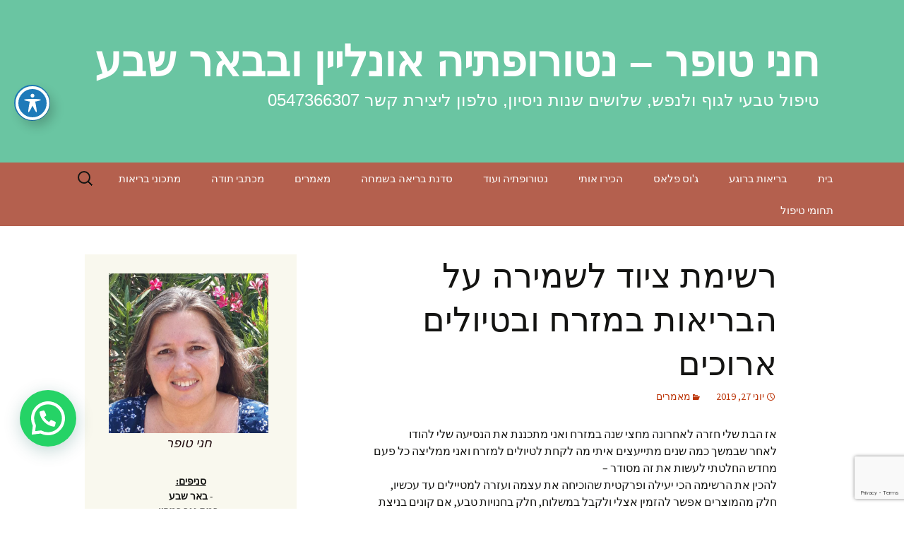

--- FILE ---
content_type: text/html; charset=UTF-8
request_url: http://www.hannytop.com/healthyhodu/
body_size: 24651
content:
<!DOCTYPE html>
<!--[if IE 7]>
<html class="ie ie7" dir="rtl" lang="he-IL"
 xmlns:fb="http://ogp.me/ns/fb#">
<![endif]-->
<!--[if IE 8]>
<html class="ie ie8" dir="rtl" lang="he-IL"
 xmlns:fb="http://ogp.me/ns/fb#">
<![endif]-->
<!--[if !(IE 7) & !(IE 8)]><!-->
<html dir="rtl" lang="he-IL"
 xmlns:fb="http://ogp.me/ns/fb#">
<!--<![endif]-->
<head>
	<meta charset="UTF-8">
	<meta name="viewport" content="width=device-width">
	
	<link rel="profile" href="http://gmpg.org/xfn/11">
	<link rel="pingback" href="http://www.hannytop.com/xmlrpc.php">
	<!--[if lt IE 9]>
	<script src="http://www.hannytop.com/wp-content/themes/twentythirteen/js/html5.js"></script>
	<![endif]-->
	
	<!-- Global site tag (gtag.js) - Google Analytics -->
<script async src="https://www.googletagmanager.com/gtag/js?id=UA-147551853-1"></script>
<script>
  window.dataLayer = window.dataLayer || [];
  function gtag(){dataLayer.push(arguments);}
  gtag('js', new Date());

  gtag('config', 'UA-147551853-1');
</script>

	
	  <meta name='robots' content='index, follow, max-image-preview:large, max-snippet:-1, max-video-preview:-1' />

	<!-- This site is optimized with the Yoast SEO plugin v21.8 - https://yoast.com/wordpress/plugins/seo/ -->
	<title>רשימת ציוד לשמירה על הבריאות במזרח ובטיולים ארוכים - חני טופר - נטורופתיה אונליין ובבאר שבע</title>
	<meta name="description" content="מה לקחת לטיול כדי לשמור על הבריאות וליהנות מכל התכניות כמו שרצינו. המלצות למניעה, לשמירה על תזונה טובה בקלות בטיול, לעזרה ראשונה טבעית" />
	<link rel="canonical" href="http://hannytop.com/healthyhodu/" />
	<meta property="og:locale" content="he_IL" />
	<meta property="og:type" content="article" />
	<meta property="og:title" content="רשימת ציוד לשמירה על הבריאות במזרח ובטיולים ארוכים - חני טופר - נטורופתיה אונליין ובבאר שבע" />
	<meta property="og:description" content="מה לקחת לטיול כדי לשמור על הבריאות וליהנות מכל התכניות כמו שרצינו. המלצות למניעה, לשמירה על תזונה טובה בקלות בטיול, לעזרה ראשונה טבעית" />
	<meta property="og:url" content="http://hannytop.com/healthyhodu/" />
	<meta property="og:site_name" content="חני טופר - נטורופתיה אונליין ובבאר שבע" />
	<meta property="article:publisher" content="https://www.facebook.com/nature.beerseva/" />
	<meta property="article:published_time" content="2019-06-27T12:18:33+00:00" />
	<meta property="article:modified_time" content="2022-12-16T10:12:16+00:00" />
	<meta name="author" content="admin" />
	<meta name="twitter:card" content="summary_large_image" />
	<meta name="twitter:label1" content="נכתב על יד" />
	<meta name="twitter:data1" content="admin" />
	<meta name="twitter:label2" content="זמן קריאה מוערך" />
	<meta name="twitter:data2" content="4 דקות" />
	<script type="application/ld+json" class="yoast-schema-graph">{"@context":"https://schema.org","@graph":[{"@type":"Article","@id":"http://hannytop.com/healthyhodu/#article","isPartOf":{"@id":"http://hannytop.com/healthyhodu/"},"author":{"name":"admin","@id":"https://www.hannytop.com/#/schema/person/9c36bb717db5c77bac928f6828a0b262"},"headline":"רשימת ציוד לשמירה על הבריאות במזרח ובטיולים ארוכים","datePublished":"2019-06-27T12:18:33+00:00","dateModified":"2022-12-16T10:12:16+00:00","mainEntityOfPage":{"@id":"http://hannytop.com/healthyhodu/"},"wordCount":13,"commentCount":0,"publisher":{"@id":"https://www.hannytop.com/#organization"},"articleSection":["מאמרים"],"inLanguage":"he-IL","potentialAction":[{"@type":"CommentAction","name":"Comment","target":["http://hannytop.com/healthyhodu/#respond"]}]},{"@type":"WebPage","@id":"http://hannytop.com/healthyhodu/","url":"http://hannytop.com/healthyhodu/","name":"רשימת ציוד לשמירה על הבריאות במזרח ובטיולים ארוכים - חני טופר - נטורופתיה אונליין ובבאר שבע","isPartOf":{"@id":"https://www.hannytop.com/#website"},"datePublished":"2019-06-27T12:18:33+00:00","dateModified":"2022-12-16T10:12:16+00:00","description":"מה לקחת לטיול כדי לשמור על הבריאות וליהנות מכל התכניות כמו שרצינו. המלצות למניעה, לשמירה על תזונה טובה בקלות בטיול, לעזרה ראשונה טבעית","breadcrumb":{"@id":"http://hannytop.com/healthyhodu/#breadcrumb"},"inLanguage":"he-IL","potentialAction":[{"@type":"ReadAction","target":["http://hannytop.com/healthyhodu/"]}]},{"@type":"BreadcrumbList","@id":"http://hannytop.com/healthyhodu/#breadcrumb","itemListElement":[{"@type":"ListItem","position":1,"name":"דף הבית","item":"https://www.hannytop.com/"},{"@type":"ListItem","position":2,"name":"רשימת ציוד לשמירה על הבריאות במזרח ובטיולים ארוכים"}]},{"@type":"WebSite","@id":"https://www.hannytop.com/#website","url":"https://www.hannytop.com/","name":"חני טופר - נטורופתיה אונליין ובבאר שבע","description":"טיפול טבעי לגוף ולנפש, שלושים שנות ניסיון, טלפון ליצירת קשר 0547366307","publisher":{"@id":"https://www.hannytop.com/#organization"},"potentialAction":[{"@type":"SearchAction","target":{"@type":"EntryPoint","urlTemplate":"https://www.hannytop.com/?s={search_term_string}"},"query-input":"required name=search_term_string"}],"inLanguage":"he-IL"},{"@type":"Organization","@id":"https://www.hannytop.com/#organization","name":"חני טופר - נטורופתיה אונליין ובבאר שבע","url":"https://www.hannytop.com/","logo":{"@type":"ImageObject","inLanguage":"he-IL","@id":"https://www.hannytop.com/#/schema/logo/image/","url":"https://www.hannytop.com/wp-content/uploads/2022/08/Hanny-Topper.jpeg","contentUrl":"https://www.hannytop.com/wp-content/uploads/2022/08/Hanny-Topper.jpeg","width":640,"height":640,"caption":"חני טופר - נטורופתיה אונליין ובבאר שבע"},"image":{"@id":"https://www.hannytop.com/#/schema/logo/image/"},"sameAs":["https://www.facebook.com/nature.beerseva/"]},{"@type":"Person","@id":"https://www.hannytop.com/#/schema/person/9c36bb717db5c77bac928f6828a0b262","name":"admin","image":{"@type":"ImageObject","inLanguage":"he-IL","@id":"https://www.hannytop.com/#/schema/person/image/","url":"http://2.gravatar.com/avatar/2db512acdb672a942dd368f64a583912?s=96&d=mm&r=g","contentUrl":"http://2.gravatar.com/avatar/2db512acdb672a942dd368f64a583912?s=96&d=mm&r=g","caption":"admin"},"url":"http://www.hannytop.com/author/admin/"}]}</script>
	<!-- / Yoast SEO plugin. -->


<link rel='dns-prefetch' href='//secure.gravatar.com' />
<link rel='dns-prefetch' href='//stats.wp.com' />
<link rel='dns-prefetch' href='//fonts.googleapis.com' />
<link rel='dns-prefetch' href='//use.fontawesome.com' />
<link rel='dns-prefetch' href='//v0.wordpress.com' />
<link rel="alternate" type="application/rss+xml" title="חני טופר - נטורופתיה אונליין ובבאר שבע &laquo; פיד‏" href="http://www.hannytop.com/feed/" />
<link rel="alternate" type="application/rss+xml" title="חני טופר - נטורופתיה אונליין ובבאר שבע &laquo; פיד תגובות‏" href="http://www.hannytop.com/comments/feed/" />
<link rel="alternate" type="application/rss+xml" title="חני טופר - נטורופתיה אונליין ובבאר שבע &laquo; פיד תגובות של רשימת ציוד לשמירה על הבריאות במזרח ובטיולים ארוכים" href="http://www.hannytop.com/healthyhodu/feed/" />
<script>
window._wpemojiSettings = {"baseUrl":"https:\/\/s.w.org\/images\/core\/emoji\/14.0.0\/72x72\/","ext":".png","svgUrl":"https:\/\/s.w.org\/images\/core\/emoji\/14.0.0\/svg\/","svgExt":".svg","source":{"concatemoji":"http:\/\/www.hannytop.com\/wp-includes\/js\/wp-emoji-release.min.js?ver=6.2.2"}};
/*! This file is auto-generated */
!function(e,a,t){var n,r,o,i=a.createElement("canvas"),p=i.getContext&&i.getContext("2d");function s(e,t){p.clearRect(0,0,i.width,i.height),p.fillText(e,0,0);e=i.toDataURL();return p.clearRect(0,0,i.width,i.height),p.fillText(t,0,0),e===i.toDataURL()}function c(e){var t=a.createElement("script");t.src=e,t.defer=t.type="text/javascript",a.getElementsByTagName("head")[0].appendChild(t)}for(o=Array("flag","emoji"),t.supports={everything:!0,everythingExceptFlag:!0},r=0;r<o.length;r++)t.supports[o[r]]=function(e){if(p&&p.fillText)switch(p.textBaseline="top",p.font="600 32px Arial",e){case"flag":return s("\ud83c\udff3\ufe0f\u200d\u26a7\ufe0f","\ud83c\udff3\ufe0f\u200b\u26a7\ufe0f")?!1:!s("\ud83c\uddfa\ud83c\uddf3","\ud83c\uddfa\u200b\ud83c\uddf3")&&!s("\ud83c\udff4\udb40\udc67\udb40\udc62\udb40\udc65\udb40\udc6e\udb40\udc67\udb40\udc7f","\ud83c\udff4\u200b\udb40\udc67\u200b\udb40\udc62\u200b\udb40\udc65\u200b\udb40\udc6e\u200b\udb40\udc67\u200b\udb40\udc7f");case"emoji":return!s("\ud83e\udef1\ud83c\udffb\u200d\ud83e\udef2\ud83c\udfff","\ud83e\udef1\ud83c\udffb\u200b\ud83e\udef2\ud83c\udfff")}return!1}(o[r]),t.supports.everything=t.supports.everything&&t.supports[o[r]],"flag"!==o[r]&&(t.supports.everythingExceptFlag=t.supports.everythingExceptFlag&&t.supports[o[r]]);t.supports.everythingExceptFlag=t.supports.everythingExceptFlag&&!t.supports.flag,t.DOMReady=!1,t.readyCallback=function(){t.DOMReady=!0},t.supports.everything||(n=function(){t.readyCallback()},a.addEventListener?(a.addEventListener("DOMContentLoaded",n,!1),e.addEventListener("load",n,!1)):(e.attachEvent("onload",n),a.attachEvent("onreadystatechange",function(){"complete"===a.readyState&&t.readyCallback()})),(e=t.source||{}).concatemoji?c(e.concatemoji):e.wpemoji&&e.twemoji&&(c(e.twemoji),c(e.wpemoji)))}(window,document,window._wpemojiSettings);
</script>
<style>
img.wp-smiley,
img.emoji {
	display: inline !important;
	border: none !important;
	box-shadow: none !important;
	height: 1em !important;
	width: 1em !important;
	margin: 0 0.07em !important;
	vertical-align: -0.1em !important;
	background: none !important;
	padding: 0 !important;
}
</style>
	<link rel='stylesheet' id='wp-block-library-rtl-css' href='http://www.hannytop.com/wp-includes/css/dist/block-library/style-rtl.min.css?ver=6.2.2' media='all' />
<style id='wp-block-library-inline-css'>
.has-text-align-justify{text-align:justify;}
</style>
<style id='wp-block-library-theme-inline-css'>
.wp-block-audio figcaption{color:#555;font-size:13px;text-align:center}.is-dark-theme .wp-block-audio figcaption{color:hsla(0,0%,100%,.65)}.wp-block-audio{margin:0 0 1em}.wp-block-code{border:1px solid #ccc;border-radius:4px;font-family:Menlo,Consolas,monaco,monospace;padding:.8em 1em}.wp-block-embed figcaption{color:#555;font-size:13px;text-align:center}.is-dark-theme .wp-block-embed figcaption{color:hsla(0,0%,100%,.65)}.wp-block-embed{margin:0 0 1em}.blocks-gallery-caption{color:#555;font-size:13px;text-align:center}.is-dark-theme .blocks-gallery-caption{color:hsla(0,0%,100%,.65)}.wp-block-image figcaption{color:#555;font-size:13px;text-align:center}.is-dark-theme .wp-block-image figcaption{color:hsla(0,0%,100%,.65)}.wp-block-image{margin:0 0 1em}.wp-block-pullquote{border-bottom:4px solid;border-top:4px solid;color:currentColor;margin-bottom:1.75em}.wp-block-pullquote cite,.wp-block-pullquote footer,.wp-block-pullquote__citation{color:currentColor;font-size:.8125em;font-style:normal;text-transform:uppercase}.wp-block-quote{border-left:.25em solid;margin:0 0 1.75em;padding-left:1em}.wp-block-quote cite,.wp-block-quote footer{color:currentColor;font-size:.8125em;font-style:normal;position:relative}.wp-block-quote.has-text-align-right{border-left:none;border-right:.25em solid;padding-left:0;padding-right:1em}.wp-block-quote.has-text-align-center{border:none;padding-left:0}.wp-block-quote.is-large,.wp-block-quote.is-style-large,.wp-block-quote.is-style-plain{border:none}.wp-block-search .wp-block-search__label{font-weight:700}.wp-block-search__button{border:1px solid #ccc;padding:.375em .625em}:where(.wp-block-group.has-background){padding:1.25em 2.375em}.wp-block-separator.has-css-opacity{opacity:.4}.wp-block-separator{border:none;border-bottom:2px solid;margin-left:auto;margin-right:auto}.wp-block-separator.has-alpha-channel-opacity{opacity:1}.wp-block-separator:not(.is-style-wide):not(.is-style-dots){width:100px}.wp-block-separator.has-background:not(.is-style-dots){border-bottom:none;height:1px}.wp-block-separator.has-background:not(.is-style-wide):not(.is-style-dots){height:2px}.wp-block-table{margin:0 0 1em}.wp-block-table td,.wp-block-table th{word-break:normal}.wp-block-table figcaption{color:#555;font-size:13px;text-align:center}.is-dark-theme .wp-block-table figcaption{color:hsla(0,0%,100%,.65)}.wp-block-video figcaption{color:#555;font-size:13px;text-align:center}.is-dark-theme .wp-block-video figcaption{color:hsla(0,0%,100%,.65)}.wp-block-video{margin:0 0 1em}.wp-block-template-part.has-background{margin-bottom:0;margin-top:0;padding:1.25em 2.375em}
</style>
<link rel='stylesheet' id='jetpack-videopress-video-block-view-css' href='http://www.hannytop.com/wp-content/plugins/jetpack/jetpack_vendor/automattic/jetpack-videopress/build/block-editor/blocks/video/view.rtl.css?minify=false&#038;ver=34ae973733627b74a14e' media='all' />
<link rel='stylesheet' id='mediaelement-css' href='http://www.hannytop.com/wp-includes/js/mediaelement/mediaelementplayer-legacy.min.css?ver=4.2.17' media='all' />
<link rel='stylesheet' id='wp-mediaelement-css' href='http://www.hannytop.com/wp-includes/js/mediaelement/wp-mediaelement.min.css?ver=6.2.2' media='all' />
<style id='joinchat-button-style-inline-css'>
.wp-block-joinchat-button{border:none!important;text-align:center}.wp-block-joinchat-button figure{display:table;margin:0 auto;padding:0}.wp-block-joinchat-button figcaption{font:normal normal 400 .6em/2em var(--wp--preset--font-family--system-font,sans-serif);margin:0;padding:0}.wp-block-joinchat-button .joinchat-button__qr{background-color:#fff;border:6px solid #25d366;border-radius:30px;box-sizing:content-box;display:block;height:200px;margin:auto;overflow:hidden;padding:10px;width:200px}.wp-block-joinchat-button .joinchat-button__qr canvas,.wp-block-joinchat-button .joinchat-button__qr img{display:block;margin:auto}.wp-block-joinchat-button .joinchat-button__link{align-items:center;background-color:#25d366;border:6px solid #25d366;border-radius:30px;display:inline-flex;flex-flow:row nowrap;justify-content:center;line-height:1.25em;margin:0 auto;text-decoration:none}.wp-block-joinchat-button .joinchat-button__link:before{background:transparent var(--joinchat-ico) no-repeat center;background-size:100%;content:"";display:block;height:1.5em;margin:-.75em .75em -.75em 0;width:1.5em}.wp-block-joinchat-button figure+.joinchat-button__link{margin-top:10px}@media (orientation:landscape)and (min-height:481px),(orientation:portrait)and (min-width:481px){.wp-block-joinchat-button.joinchat-button--qr-only figure+.joinchat-button__link{display:none}}@media (max-width:480px),(orientation:landscape)and (max-height:480px){.wp-block-joinchat-button figure{display:none}}

</style>
<link rel='stylesheet' id='classic-theme-styles-css' href='http://www.hannytop.com/wp-includes/css/classic-themes.min.css?ver=6.2.2' media='all' />
<style id='global-styles-inline-css'>
body{--wp--preset--color--black: #000000;--wp--preset--color--cyan-bluish-gray: #abb8c3;--wp--preset--color--white: #fff;--wp--preset--color--pale-pink: #f78da7;--wp--preset--color--vivid-red: #cf2e2e;--wp--preset--color--luminous-vivid-orange: #ff6900;--wp--preset--color--luminous-vivid-amber: #fcb900;--wp--preset--color--light-green-cyan: #7bdcb5;--wp--preset--color--vivid-green-cyan: #00d084;--wp--preset--color--pale-cyan-blue: #8ed1fc;--wp--preset--color--vivid-cyan-blue: #0693e3;--wp--preset--color--vivid-purple: #9b51e0;--wp--preset--color--dark-gray: #141412;--wp--preset--color--red: #bc360a;--wp--preset--color--medium-orange: #db572f;--wp--preset--color--light-orange: #ea9629;--wp--preset--color--yellow: #fbca3c;--wp--preset--color--dark-brown: #220e10;--wp--preset--color--medium-brown: #722d19;--wp--preset--color--light-brown: #eadaa6;--wp--preset--color--beige: #e8e5ce;--wp--preset--color--off-white: #f7f5e7;--wp--preset--gradient--vivid-cyan-blue-to-vivid-purple: linear-gradient(135deg,rgba(6,147,227,1) 0%,rgb(155,81,224) 100%);--wp--preset--gradient--light-green-cyan-to-vivid-green-cyan: linear-gradient(135deg,rgb(122,220,180) 0%,rgb(0,208,130) 100%);--wp--preset--gradient--luminous-vivid-amber-to-luminous-vivid-orange: linear-gradient(135deg,rgba(252,185,0,1) 0%,rgba(255,105,0,1) 100%);--wp--preset--gradient--luminous-vivid-orange-to-vivid-red: linear-gradient(135deg,rgba(255,105,0,1) 0%,rgb(207,46,46) 100%);--wp--preset--gradient--very-light-gray-to-cyan-bluish-gray: linear-gradient(135deg,rgb(238,238,238) 0%,rgb(169,184,195) 100%);--wp--preset--gradient--cool-to-warm-spectrum: linear-gradient(135deg,rgb(74,234,220) 0%,rgb(151,120,209) 20%,rgb(207,42,186) 40%,rgb(238,44,130) 60%,rgb(251,105,98) 80%,rgb(254,248,76) 100%);--wp--preset--gradient--blush-light-purple: linear-gradient(135deg,rgb(255,206,236) 0%,rgb(152,150,240) 100%);--wp--preset--gradient--blush-bordeaux: linear-gradient(135deg,rgb(254,205,165) 0%,rgb(254,45,45) 50%,rgb(107,0,62) 100%);--wp--preset--gradient--luminous-dusk: linear-gradient(135deg,rgb(255,203,112) 0%,rgb(199,81,192) 50%,rgb(65,88,208) 100%);--wp--preset--gradient--pale-ocean: linear-gradient(135deg,rgb(255,245,203) 0%,rgb(182,227,212) 50%,rgb(51,167,181) 100%);--wp--preset--gradient--electric-grass: linear-gradient(135deg,rgb(202,248,128) 0%,rgb(113,206,126) 100%);--wp--preset--gradient--midnight: linear-gradient(135deg,rgb(2,3,129) 0%,rgb(40,116,252) 100%);--wp--preset--gradient--autumn-brown: linear-gradient(135deg, rgba(226,45,15,1) 0%, rgba(158,25,13,1) 100%);--wp--preset--gradient--sunset-yellow: linear-gradient(135deg, rgba(233,139,41,1) 0%, rgba(238,179,95,1) 100%);--wp--preset--gradient--light-sky: linear-gradient(135deg,rgba(228,228,228,1.0) 0%,rgba(208,225,252,1.0) 100%);--wp--preset--gradient--dark-sky: linear-gradient(135deg,rgba(0,0,0,1.0) 0%,rgba(56,61,69,1.0) 100%);--wp--preset--duotone--dark-grayscale: url('#wp-duotone-dark-grayscale');--wp--preset--duotone--grayscale: url('#wp-duotone-grayscale');--wp--preset--duotone--purple-yellow: url('#wp-duotone-purple-yellow');--wp--preset--duotone--blue-red: url('#wp-duotone-blue-red');--wp--preset--duotone--midnight: url('#wp-duotone-midnight');--wp--preset--duotone--magenta-yellow: url('#wp-duotone-magenta-yellow');--wp--preset--duotone--purple-green: url('#wp-duotone-purple-green');--wp--preset--duotone--blue-orange: url('#wp-duotone-blue-orange');--wp--preset--font-size--small: 13px;--wp--preset--font-size--medium: 20px;--wp--preset--font-size--large: 36px;--wp--preset--font-size--x-large: 42px;--wp--preset--spacing--20: 0.44rem;--wp--preset--spacing--30: 0.67rem;--wp--preset--spacing--40: 1rem;--wp--preset--spacing--50: 1.5rem;--wp--preset--spacing--60: 2.25rem;--wp--preset--spacing--70: 3.38rem;--wp--preset--spacing--80: 5.06rem;--wp--preset--shadow--natural: 6px 6px 9px rgba(0, 0, 0, 0.2);--wp--preset--shadow--deep: 12px 12px 50px rgba(0, 0, 0, 0.4);--wp--preset--shadow--sharp: 6px 6px 0px rgba(0, 0, 0, 0.2);--wp--preset--shadow--outlined: 6px 6px 0px -3px rgba(255, 255, 255, 1), 6px 6px rgba(0, 0, 0, 1);--wp--preset--shadow--crisp: 6px 6px 0px rgba(0, 0, 0, 1);}:where(.is-layout-flex){gap: 0.5em;}body .is-layout-flow > .alignleft{float: left;margin-inline-start: 0;margin-inline-end: 2em;}body .is-layout-flow > .alignright{float: right;margin-inline-start: 2em;margin-inline-end: 0;}body .is-layout-flow > .aligncenter{margin-left: auto !important;margin-right: auto !important;}body .is-layout-constrained > .alignleft{float: left;margin-inline-start: 0;margin-inline-end: 2em;}body .is-layout-constrained > .alignright{float: right;margin-inline-start: 2em;margin-inline-end: 0;}body .is-layout-constrained > .aligncenter{margin-left: auto !important;margin-right: auto !important;}body .is-layout-constrained > :where(:not(.alignleft):not(.alignright):not(.alignfull)){max-width: var(--wp--style--global--content-size);margin-left: auto !important;margin-right: auto !important;}body .is-layout-constrained > .alignwide{max-width: var(--wp--style--global--wide-size);}body .is-layout-flex{display: flex;}body .is-layout-flex{flex-wrap: wrap;align-items: center;}body .is-layout-flex > *{margin: 0;}:where(.wp-block-columns.is-layout-flex){gap: 2em;}.has-black-color{color: var(--wp--preset--color--black) !important;}.has-cyan-bluish-gray-color{color: var(--wp--preset--color--cyan-bluish-gray) !important;}.has-white-color{color: var(--wp--preset--color--white) !important;}.has-pale-pink-color{color: var(--wp--preset--color--pale-pink) !important;}.has-vivid-red-color{color: var(--wp--preset--color--vivid-red) !important;}.has-luminous-vivid-orange-color{color: var(--wp--preset--color--luminous-vivid-orange) !important;}.has-luminous-vivid-amber-color{color: var(--wp--preset--color--luminous-vivid-amber) !important;}.has-light-green-cyan-color{color: var(--wp--preset--color--light-green-cyan) !important;}.has-vivid-green-cyan-color{color: var(--wp--preset--color--vivid-green-cyan) !important;}.has-pale-cyan-blue-color{color: var(--wp--preset--color--pale-cyan-blue) !important;}.has-vivid-cyan-blue-color{color: var(--wp--preset--color--vivid-cyan-blue) !important;}.has-vivid-purple-color{color: var(--wp--preset--color--vivid-purple) !important;}.has-black-background-color{background-color: var(--wp--preset--color--black) !important;}.has-cyan-bluish-gray-background-color{background-color: var(--wp--preset--color--cyan-bluish-gray) !important;}.has-white-background-color{background-color: var(--wp--preset--color--white) !important;}.has-pale-pink-background-color{background-color: var(--wp--preset--color--pale-pink) !important;}.has-vivid-red-background-color{background-color: var(--wp--preset--color--vivid-red) !important;}.has-luminous-vivid-orange-background-color{background-color: var(--wp--preset--color--luminous-vivid-orange) !important;}.has-luminous-vivid-amber-background-color{background-color: var(--wp--preset--color--luminous-vivid-amber) !important;}.has-light-green-cyan-background-color{background-color: var(--wp--preset--color--light-green-cyan) !important;}.has-vivid-green-cyan-background-color{background-color: var(--wp--preset--color--vivid-green-cyan) !important;}.has-pale-cyan-blue-background-color{background-color: var(--wp--preset--color--pale-cyan-blue) !important;}.has-vivid-cyan-blue-background-color{background-color: var(--wp--preset--color--vivid-cyan-blue) !important;}.has-vivid-purple-background-color{background-color: var(--wp--preset--color--vivid-purple) !important;}.has-black-border-color{border-color: var(--wp--preset--color--black) !important;}.has-cyan-bluish-gray-border-color{border-color: var(--wp--preset--color--cyan-bluish-gray) !important;}.has-white-border-color{border-color: var(--wp--preset--color--white) !important;}.has-pale-pink-border-color{border-color: var(--wp--preset--color--pale-pink) !important;}.has-vivid-red-border-color{border-color: var(--wp--preset--color--vivid-red) !important;}.has-luminous-vivid-orange-border-color{border-color: var(--wp--preset--color--luminous-vivid-orange) !important;}.has-luminous-vivid-amber-border-color{border-color: var(--wp--preset--color--luminous-vivid-amber) !important;}.has-light-green-cyan-border-color{border-color: var(--wp--preset--color--light-green-cyan) !important;}.has-vivid-green-cyan-border-color{border-color: var(--wp--preset--color--vivid-green-cyan) !important;}.has-pale-cyan-blue-border-color{border-color: var(--wp--preset--color--pale-cyan-blue) !important;}.has-vivid-cyan-blue-border-color{border-color: var(--wp--preset--color--vivid-cyan-blue) !important;}.has-vivid-purple-border-color{border-color: var(--wp--preset--color--vivid-purple) !important;}.has-vivid-cyan-blue-to-vivid-purple-gradient-background{background: var(--wp--preset--gradient--vivid-cyan-blue-to-vivid-purple) !important;}.has-light-green-cyan-to-vivid-green-cyan-gradient-background{background: var(--wp--preset--gradient--light-green-cyan-to-vivid-green-cyan) !important;}.has-luminous-vivid-amber-to-luminous-vivid-orange-gradient-background{background: var(--wp--preset--gradient--luminous-vivid-amber-to-luminous-vivid-orange) !important;}.has-luminous-vivid-orange-to-vivid-red-gradient-background{background: var(--wp--preset--gradient--luminous-vivid-orange-to-vivid-red) !important;}.has-very-light-gray-to-cyan-bluish-gray-gradient-background{background: var(--wp--preset--gradient--very-light-gray-to-cyan-bluish-gray) !important;}.has-cool-to-warm-spectrum-gradient-background{background: var(--wp--preset--gradient--cool-to-warm-spectrum) !important;}.has-blush-light-purple-gradient-background{background: var(--wp--preset--gradient--blush-light-purple) !important;}.has-blush-bordeaux-gradient-background{background: var(--wp--preset--gradient--blush-bordeaux) !important;}.has-luminous-dusk-gradient-background{background: var(--wp--preset--gradient--luminous-dusk) !important;}.has-pale-ocean-gradient-background{background: var(--wp--preset--gradient--pale-ocean) !important;}.has-electric-grass-gradient-background{background: var(--wp--preset--gradient--electric-grass) !important;}.has-midnight-gradient-background{background: var(--wp--preset--gradient--midnight) !important;}.has-small-font-size{font-size: var(--wp--preset--font-size--small) !important;}.has-medium-font-size{font-size: var(--wp--preset--font-size--medium) !important;}.has-large-font-size{font-size: var(--wp--preset--font-size--large) !important;}.has-x-large-font-size{font-size: var(--wp--preset--font-size--x-large) !important;}
.wp-block-navigation a:where(:not(.wp-element-button)){color: inherit;}
:where(.wp-block-columns.is-layout-flex){gap: 2em;}
.wp-block-pullquote{font-size: 1.5em;line-height: 1.6;}
</style>
<link rel='stylesheet' id='acwp-main-css-css' href='http://www.hannytop.com/wp-content/plugins/accessible-poetry/assets/css/main.css?ver=6.2.2' media='all' />
<link rel='stylesheet' id='acwp-mdi-css' href='https://fonts.googleapis.com/icon?family=Material+Icons&#038;ver=6.2.2' media='all' />
<link rel='stylesheet' id='contact-form-7-css' href='http://www.hannytop.com/wp-content/plugins/contact-form-7/includes/css/styles.css?ver=5.8.6' media='all' />
<link rel='stylesheet' id='contact-form-7-rtl-css' href='http://www.hannytop.com/wp-content/plugins/contact-form-7/includes/css/styles-rtl.css?ver=5.8.6' media='all' />
<link rel='stylesheet' id='wpsm_faq-font-awesome-front-css' href='http://www.hannytop.com/wp-content/plugins/faq-responsive/assets/css/font-awesome/css/font-awesome.min.css?ver=6.2.2' media='all' />
<link rel='stylesheet' id='wpsm_faq_bootstrap-front-css' href='http://www.hannytop.com/wp-content/plugins/faq-responsive/assets/css/bootstrap-front.css?ver=6.2.2' media='all' />
<link rel='stylesheet' id='dashicons-css' href='http://www.hannytop.com/wp-includes/css/dashicons.min.css?ver=6.2.2' media='all' />
<link rel='stylesheet' id='post-views-counter-frontend-css' href='http://www.hannytop.com/wp-content/plugins/post-views-counter/css/frontend.min.css?ver=1.4.6' media='all' />
<link rel='stylesheet' id='wp-lightbox-2.min.css-css' href='http://www.hannytop.com/wp-content/plugins/wp-lightbox-2/styles/lightbox.min.css?ver=1.3.4' media='all' />
<link rel='stylesheet' id='parent-style-css' href='http://www.hannytop.com/wp-content/themes/twentythirteen/style.css?ver=6.2.2' media='all' />
<link rel='stylesheet' id='child-style-css' href='http://www.hannytop.com/wp-content/themes/twentythirteen-child/style.css?ver=6.2.2' media='all' />
<link rel='stylesheet' id='twentythirteen-fonts-css' href='http://www.hannytop.com/wp-content/themes/twentythirteen/fonts/source-sans-pro-plus-bitter.css?ver=20230328' media='all' />
<link rel='stylesheet' id='genericons-css' href='http://www.hannytop.com/wp-content/plugins/jetpack/_inc/genericons/genericons/genericons.css?ver=3.1' media='all' />
<link rel='stylesheet' id='twentythirteen-style-css' href='http://www.hannytop.com/wp-content/themes/twentythirteen-child/style.css?ver=20240402' media='all' />
<link rel='stylesheet' id='twentythirteen-block-style-css' href='http://www.hannytop.com/wp-content/themes/twentythirteen/css/blocks.css?ver=20231016' media='all' />
<link rel='stylesheet' id='bfa-font-awesome-css' href='https://use.fontawesome.com/releases/v5.15.4/css/all.css?ver=2.0.3' media='all' />
<link rel='stylesheet' id='bfa-font-awesome-v4-shim-css' href='https://use.fontawesome.com/releases/v5.15.4/css/v4-shims.css?ver=2.0.3' media='all' />
<style id='bfa-font-awesome-v4-shim-inline-css'>

			@font-face {
				font-family: 'FontAwesome';
				src: url('https://use.fontawesome.com/releases/v5.15.4/webfonts/fa-brands-400.eot'),
				url('https://use.fontawesome.com/releases/v5.15.4/webfonts/fa-brands-400.eot?#iefix') format('embedded-opentype'),
				url('https://use.fontawesome.com/releases/v5.15.4/webfonts/fa-brands-400.woff2') format('woff2'),
				url('https://use.fontawesome.com/releases/v5.15.4/webfonts/fa-brands-400.woff') format('woff'),
				url('https://use.fontawesome.com/releases/v5.15.4/webfonts/fa-brands-400.ttf') format('truetype'),
				url('https://use.fontawesome.com/releases/v5.15.4/webfonts/fa-brands-400.svg#fontawesome') format('svg');
			}

			@font-face {
				font-family: 'FontAwesome';
				src: url('https://use.fontawesome.com/releases/v5.15.4/webfonts/fa-solid-900.eot'),
				url('https://use.fontawesome.com/releases/v5.15.4/webfonts/fa-solid-900.eot?#iefix') format('embedded-opentype'),
				url('https://use.fontawesome.com/releases/v5.15.4/webfonts/fa-solid-900.woff2') format('woff2'),
				url('https://use.fontawesome.com/releases/v5.15.4/webfonts/fa-solid-900.woff') format('woff'),
				url('https://use.fontawesome.com/releases/v5.15.4/webfonts/fa-solid-900.ttf') format('truetype'),
				url('https://use.fontawesome.com/releases/v5.15.4/webfonts/fa-solid-900.svg#fontawesome') format('svg');
			}

			@font-face {
				font-family: 'FontAwesome';
				src: url('https://use.fontawesome.com/releases/v5.15.4/webfonts/fa-regular-400.eot'),
				url('https://use.fontawesome.com/releases/v5.15.4/webfonts/fa-regular-400.eot?#iefix') format('embedded-opentype'),
				url('https://use.fontawesome.com/releases/v5.15.4/webfonts/fa-regular-400.woff2') format('woff2'),
				url('https://use.fontawesome.com/releases/v5.15.4/webfonts/fa-regular-400.woff') format('woff'),
				url('https://use.fontawesome.com/releases/v5.15.4/webfonts/fa-regular-400.ttf') format('truetype'),
				url('https://use.fontawesome.com/releases/v5.15.4/webfonts/fa-regular-400.svg#fontawesome') format('svg');
				unicode-range: U+F004-F005,U+F007,U+F017,U+F022,U+F024,U+F02E,U+F03E,U+F044,U+F057-F059,U+F06E,U+F070,U+F075,U+F07B-F07C,U+F080,U+F086,U+F089,U+F094,U+F09D,U+F0A0,U+F0A4-F0A7,U+F0C5,U+F0C7-F0C8,U+F0E0,U+F0EB,U+F0F3,U+F0F8,U+F0FE,U+F111,U+F118-F11A,U+F11C,U+F133,U+F144,U+F146,U+F14A,U+F14D-F14E,U+F150-F152,U+F15B-F15C,U+F164-F165,U+F185-F186,U+F191-F192,U+F1AD,U+F1C1-F1C9,U+F1CD,U+F1D8,U+F1E3,U+F1EA,U+F1F6,U+F1F9,U+F20A,U+F247-F249,U+F24D,U+F254-F25B,U+F25D,U+F267,U+F271-F274,U+F279,U+F28B,U+F28D,U+F2B5-F2B6,U+F2B9,U+F2BB,U+F2BD,U+F2C1-F2C2,U+F2D0,U+F2D2,U+F2DC,U+F2ED,U+F328,U+F358-F35B,U+F3A5,U+F3D1,U+F410,U+F4AD;
			}
		
</style>
<link rel='stylesheet' id='jetpack_css-rtl-css' href='http://www.hannytop.com/wp-content/plugins/jetpack/css/jetpack-rtl.css?ver=12.3' media='all' />
<script src='http://www.hannytop.com/wp-includes/js/jquery/jquery.min.js?ver=3.6.4' id='jquery-core-js'></script>
<script src='http://www.hannytop.com/wp-includes/js/jquery/jquery-migrate.min.js?ver=3.4.0' id='jquery-migrate-js'></script>
<link rel="https://api.w.org/" href="http://www.hannytop.com/wp-json/" /><link rel="alternate" type="application/json" href="http://www.hannytop.com/wp-json/wp/v2/posts/1698" /><link rel="EditURI" type="application/rsd+xml" title="RSD" href="http://www.hannytop.com/xmlrpc.php?rsd" />
<link rel="wlwmanifest" type="application/wlwmanifest+xml" href="http://www.hannytop.com/wp-includes/wlwmanifest.xml" />
<link rel="stylesheet" href="http://www.hannytop.com/wp-content/themes/twentythirteen-child/rtl.css" media="screen" /><meta name="generator" content="WordPress 6.2.2" />
<link rel='shortlink' href='https://wp.me/paxRCD-ro' />
<link rel="alternate" type="application/json+oembed" href="http://www.hannytop.com/wp-json/oembed/1.0/embed?url=http%3A%2F%2Fwww.hannytop.com%2Fhealthyhodu%2F" />
<link rel="alternate" type="text/xml+oembed" href="http://www.hannytop.com/wp-json/oembed/1.0/embed?url=http%3A%2F%2Fwww.hannytop.com%2Fhealthyhodu%2F&#038;format=xml" />
<meta property="fb:app_id" content="1624785681118920"/><div id="fb-root"></div>
<script>(function(d, s, id) {
var js, fjs = d.getElementsByTagName(s)[0];
if (d.getElementById(id)) return;
js = d.createElement(s); js.id = id;
js.src = "//connect.facebook.net/en_US/sdk.js#xfbml=1&version=v2.3";
fjs.parentNode.insertBefore(js, fjs);
}(document, 'script', 'facebook-jssdk'));</script>
<meta name="facebook-domain-verification" content="vjs5gg76pnnmflazpqu36vj99dqp7b" />	<style>img#wpstats{display:none}</style>
		<meta name="generator" content="Elementor 3.22.1; features: e_optimized_assets_loading, e_optimized_css_loading, additional_custom_breakpoints; settings: css_print_method-external, google_font-enabled, font_display-auto">
<style>.recentcomments a{display:inline !important;padding:0 !important;margin:0 !important;}</style><style type="text/css" id="wp-custom-css">.site-header .site-description {
    color: #ffffff;
}</style></head>

<body class="rtl post-template-default single single-post postid-1698 single-format-standard wp-embed-responsive acwp-readable-arial single-author sidebar elementor-default elementor-kit-2139">
	<div id="page" class="hfeed site">
		<header id="masthead" class="site-header" role="banner">
			<a class="home-link" href="http://www.hannytop.com/" title="חני טופר &#8211; נטורופתיה אונליין ובבאר שבע" rel="home">
				<h1 class="site-title">חני טופר &#8211; נטורופתיה אונליין ובבאר שבע</h1>
				<h2 class="site-description">טיפול טבעי לגוף ולנפש, שלושים שנות ניסיון, טלפון ליצירת קשר 0547366307</h2>
			</a>

			<div id="navbar" class="navbar">
				<nav id="site-navigation" class="navigation main-navigation" role="navigation">
					<button class="menu-toggle">תפריט</button>
					<a class="screen-reader-text skip-link" href="#content" title="לדלג לתוכן">לדלג לתוכן</a>
					<div class="menu-%d7%a2%d7%9c%d7%99%d7%95%d7%9f-container"><ul id="primary-menu" class="nav-menu"><li id="menu-item-149" class="menu-item menu-item-type-post_type menu-item-object-page menu-item-home menu-item-149"><a href="http://www.hannytop.com/">בית</a></li>
<li id="menu-item-601" class="menu-item menu-item-type-post_type menu-item-object-page menu-item-601"><a href="http://www.hannytop.com/relax/">בריאות ברוגע</a></li>
<li id="menu-item-1195" class="menu-item menu-item-type-post_type menu-item-object-page menu-item-has-children menu-item-1195"><a href="http://www.hannytop.com/juiceplus/">ג'וס פלאס</a>
<ul class="sub-menu">
	<li id="menu-item-2777" class="menu-item menu-item-type-custom menu-item-object-custom menu-item-2777"><a href="https://www.hannytop.com/juiceplus/">ג'וס פלאס</a></li>
	<li id="menu-item-1193" class="menu-item menu-item-type-post_type menu-item-object-page menu-item-1193"><a href="http://www.hannytop.com/health-care/">מסלול בריאות מהבית</a></li>
	<li id="menu-item-1251" class="menu-item menu-item-type-post_type menu-item-object-page menu-item-1251"><a href="http://www.hannytop.com/sport-juice/">מידע לספורטאים</a></li>
	<li id="menu-item-1646" class="menu-item menu-item-type-post_type menu-item-object-page menu-item-1646"><a href="http://www.hannytop.com/nivheret-habriut/">נבחרת הבריאות שלי</a></li>
</ul>
</li>
<li id="menu-item-44" class="menu-item menu-item-type-post_type menu-item-object-page menu-item-44"><a href="http://www.hannytop.com/introducing/">הכירו אותי</a></li>
<li id="menu-item-43" class="menu-item menu-item-type-post_type menu-item-object-page menu-item-43"><a href="http://www.hannytop.com/naturophaty/">נטורופתיה ועוד</a></li>
<li id="menu-item-605" class="menu-item menu-item-type-post_type menu-item-object-page menu-item-605"><a href="http://www.hannytop.com/workshop/">סדנת בריאה בשמחה</a></li>
<li id="menu-item-143" class="menu-item menu-item-type-taxonomy menu-item-object-category current-post-ancestor current-menu-parent current-post-parent menu-item-143"><a href="http://www.hannytop.com/category/%d7%9e%d7%90%d7%9e%d7%a8%d7%99%d7%9d/">מאמרים</a></li>
<li id="menu-item-145" class="menu-item menu-item-type-taxonomy menu-item-object-category menu-item-145"><a href="http://www.hannytop.com/category/%d7%9e%d7%98%d7%95%d7%a4%d7%9c%d7%99%d7%9d-%d7%9b%d7%95%d7%aa%d7%91%d7%99%d7%9d/">מכתבי תודה</a></li>
<li id="menu-item-52" class="menu-item menu-item-type-taxonomy menu-item-object-category menu-item-has-children menu-item-52"><a href="http://www.hannytop.com/category/%d7%9e%d7%aa%d7%9b%d7%95%d7%a0%d7%99-%d7%91%d7%a8%d7%99%d7%90%d7%95%d7%aa/">מתכוני בריאות</a>
<ul class="sub-menu">
	<li id="menu-item-980" class="menu-item menu-item-type-taxonomy menu-item-object-category menu-item-980"><a href="http://www.hannytop.com/category/%d7%9e%d7%aa%d7%9b%d7%95%d7%a0%d7%99-%d7%91%d7%a8%d7%99%d7%90%d7%95%d7%aa/%d7%9e%d7%90%d7%a4%d7%99%d7%9d/">מאפים</a></li>
	<li id="menu-item-1503" class="menu-item menu-item-type-taxonomy menu-item-object-category menu-item-1503"><a href="http://www.hannytop.com/category/%d7%9e%d7%aa%d7%9b%d7%95%d7%a0%d7%99-%d7%91%d7%a8%d7%99%d7%90%d7%95%d7%aa/%d7%9c%d7%9c%d7%90-%d7%92%d7%9c%d7%95%d7%98%d7%9f/">ללא גלוטן</a></li>
	<li id="menu-item-787" class="menu-item menu-item-type-taxonomy menu-item-object-category menu-item-787"><a href="http://www.hannytop.com/category/%d7%9e%d7%aa%d7%9b%d7%95%d7%a0%d7%99-%d7%91%d7%a8%d7%99%d7%90%d7%95%d7%aa/%d7%9e%d7%9e%d7%a8%d7%97%d7%99%d7%9d-%d7%95%d7%9e%d7%98%d7%91%d7%9c%d7%99%d7%9d/">ממרחים ומטבלים</a></li>
	<li id="menu-item-786" class="menu-item menu-item-type-taxonomy menu-item-object-category menu-item-786"><a href="http://www.hannytop.com/category/%d7%9e%d7%aa%d7%9b%d7%95%d7%a0%d7%99-%d7%91%d7%a8%d7%99%d7%90%d7%95%d7%aa/%d7%a1%d7%9c%d7%98%d7%99%d7%9d/">סלטים</a></li>
	<li id="menu-item-785" class="menu-item menu-item-type-taxonomy menu-item-object-category menu-item-785"><a href="http://www.hannytop.com/category/%d7%9e%d7%aa%d7%9b%d7%95%d7%a0%d7%99-%d7%91%d7%a8%d7%99%d7%90%d7%95%d7%aa/%d7%aa%d7%91%d7%a9%d7%99%d7%9c%d7%99%d7%9d/">תבשילים</a></li>
	<li id="menu-item-788" class="menu-item menu-item-type-taxonomy menu-item-object-category menu-item-788"><a href="http://www.hannytop.com/category/%d7%9e%d7%aa%d7%9b%d7%95%d7%a0%d7%99-%d7%91%d7%a8%d7%99%d7%90%d7%95%d7%aa/%d7%9e%d7%a8%d7%a7%d7%99%d7%9d/">מרקים</a></li>
	<li id="menu-item-783" class="menu-item menu-item-type-taxonomy menu-item-object-category menu-item-783"><a href="http://www.hannytop.com/category/%d7%9e%d7%aa%d7%9b%d7%95%d7%a0%d7%99-%d7%91%d7%a8%d7%99%d7%90%d7%95%d7%aa/%d7%9e%d7%aa%d7%9b%d7%95%d7%a0%d7%99%d7%9d-%d7%98%d7%91%d7%a2%d7%95%d7%a0%d7%99%d7%99%d7%9d/">מתכונים טבעוניים</a></li>
	<li id="menu-item-784" class="menu-item menu-item-type-taxonomy menu-item-object-category menu-item-784"><a href="http://www.hannytop.com/category/%d7%9e%d7%aa%d7%9b%d7%95%d7%a0%d7%99-%d7%91%d7%a8%d7%99%d7%90%d7%95%d7%aa/%d7%9e%d7%aa%d7%95%d7%a7%d7%99%d7%9d/">מתוקים</a></li>
	<li id="menu-item-1204" class="menu-item menu-item-type-taxonomy menu-item-object-category menu-item-1204"><a href="http://www.hannytop.com/category/pesah-recepies/">מתכונים לפסח</a></li>
</ul>
</li>
<li id="menu-item-146" class="menu-item menu-item-type-taxonomy menu-item-object-category menu-item-has-children menu-item-146"><a href="http://www.hannytop.com/category/%d7%aa%d7%97%d7%95%d7%9e%d7%99-%d7%98%d7%99%d7%a4%d7%95%d7%9c/">תחומי טיפול</a>
<ul class="sub-menu">
	<li id="menu-item-348" class="menu-item menu-item-type-taxonomy menu-item-object-category menu-item-has-children menu-item-348"><a href="http://www.hannytop.com/category/%d7%aa%d7%97%d7%95%d7%9e%d7%99-%d7%98%d7%99%d7%a4%d7%95%d7%9c/%d7%9e%d7%a2%d7%a8%d7%9b%d7%aa-%d7%a2%d7%99%d7%9b%d7%95%d7%9c/">עיכול</a>
	<ul class="sub-menu">
		<li id="menu-item-351" class="menu-item menu-item-type-post_type menu-item-object-post menu-item-351"><a href="http://www.hannytop.com/%d7%94%d7%9c%d7%99%d7%a7%d7%95%d7%91%d7%a7%d7%98%d7%95%d7%a8-%d7%a4%d7%99%d7%9c%d7%95%d7%a8%d7%99/">הליקובקטר פילורי</a></li>
		<li id="menu-item-350" class="menu-item menu-item-type-post_type menu-item-object-post menu-item-350"><a href="http://www.hannytop.com/%d7%a2%d7%a6%d7%99%d7%a8%d7%95%d7%aa/">עצירות</a></li>
		<li id="menu-item-349" class="menu-item menu-item-type-post_type menu-item-object-post menu-item-349"><a href="http://www.hannytop.com/%d7%9e%d7%a2%d7%99-%d7%a8%d7%92%d7%99%d7%a9-%d7%aa%d7%a1%d7%9e%d7%95%d7%a0%d7%aa-ibs/">מעי רגיש, תסמונת IBS</a></li>
		<li id="menu-item-370" class="menu-item menu-item-type-post_type menu-item-object-post menu-item-370"><a href="http://www.hannytop.com/%d7%a7%d7%a8%d7%95%d7%94%d7%9f/">טיפול טבעי בקרוהן</a></li>
		<li id="menu-item-367" class="menu-item menu-item-type-post_type menu-item-object-post menu-item-367"><a href="http://www.hannytop.com/%d7%a2%d7%95%d7%93%d7%a3-%d7%9e%d7%a9%d7%a7%d7%9c/">עודף משקל</a></li>
		<li id="menu-item-369" class="menu-item menu-item-type-post_type menu-item-object-post menu-item-369"><a href="http://www.hannytop.com/%d7%a7%d7%a0%d7%93%d7%99%d7%93%d7%94/">קנדידה</a></li>
		<li id="menu-item-371" class="menu-item menu-item-type-post_type menu-item-object-post menu-item-371"><a href="http://www.hannytop.com/%d7%a6%d7%a8%d7%91%d7%aa/">צרבת</a></li>
		<li id="menu-item-372" class="menu-item menu-item-type-post_type menu-item-object-post menu-item-372"><a href="http://www.hannytop.com/?p=355">כאב בטן</a></li>
	</ul>
</li>
	<li id="menu-item-387" class="menu-item menu-item-type-post_type menu-item-object-post menu-item-has-children menu-item-387"><a href="http://www.hannytop.com/%d7%a0%d7%a4%d7%a9%d7%99/">נפשי</a>
	<ul class="sub-menu">
		<li id="menu-item-386" class="menu-item menu-item-type-post_type menu-item-object-post menu-item-386"><a href="http://www.hannytop.com/%d7%97%d7%a8%d7%93%d7%94/">חרדה</a></li>
		<li id="menu-item-385" class="menu-item menu-item-type-post_type menu-item-object-post menu-item-385"><a href="http://www.hannytop.com/%d7%9e%d7%aa%d7%97/">הפחתת מתח</a></li>
		<li id="menu-item-383" class="menu-item menu-item-type-post_type menu-item-object-post menu-item-383"><a href="http://www.hannytop.com/?p=381">נדודי שינה</a></li>
	</ul>
</li>
	<li id="menu-item-405" class="menu-item menu-item-type-post_type menu-item-object-post menu-item-has-children menu-item-405"><a href="http://www.hannytop.com/%d7%9b%d7%90%d7%91/">כאב</a>
	<ul class="sub-menu">
		<li id="menu-item-403" class="menu-item menu-item-type-post_type menu-item-object-post menu-item-403"><a href="http://www.hannytop.com/%d7%9e%d7%99%d7%92%d7%a8%d7%a0%d7%94-%d7%95%d7%9b%d7%90%d7%91-%d7%a8%d7%90%d7%a9/">מיגרנה וכאב ראש</a></li>
		<li id="menu-item-404" class="menu-item menu-item-type-post_type menu-item-object-post menu-item-404"><a href="http://www.hannytop.com/%d7%a4%d7%99%d7%91%d7%a8%d7%95%d7%9e%d7%99%d7%90%d7%9c%d7%92%d7%99%d7%94/">פיברומיאלגיה</a></li>
		<li id="menu-item-410" class="menu-item menu-item-type-post_type menu-item-object-post menu-item-410"><a href="http://www.hannytop.com/%d7%9b%d7%90%d7%91-%d7%91%d7%98%d7%9f-2/">כאב בטן</a></li>
		<li id="menu-item-402" class="menu-item menu-item-type-post_type menu-item-object-post menu-item-402"><a href="http://www.hannytop.com/%d7%9b%d7%90%d7%91%d7%99-%d7%9e%d7%a4%d7%a8%d7%a7%d7%99%d7%9d/">כאבי מפרקים</a></li>
		<li id="menu-item-401" class="menu-item menu-item-type-post_type menu-item-object-post menu-item-401"><a href="http://www.hannytop.com/%d7%9b%d7%90%d7%91%d7%99-%d7%9e%d7%97%d7%96%d7%95%d7%a8/">כאבי מחזור</a></li>
		<li id="menu-item-411" class="menu-item menu-item-type-post_type menu-item-object-post menu-item-411"><a href="http://www.hannytop.com/%d7%9b%d7%90%d7%91-%d7%92%d7%91/">כאב גב</a></li>
	</ul>
</li>
	<li id="menu-item-434" class="menu-item menu-item-type-post_type menu-item-object-post menu-item-434"><a href="http://www.hannytop.com/%d7%a8%d7%95%d7%97%d7%a0%d7%99%d7%95%d7%aa/">רוחניות</a></li>
	<li id="menu-item-446" class="menu-item menu-item-type-post_type menu-item-object-post menu-item-446"><a href="http://www.hannytop.com/%d7%94%d7%93%d7%a8%d7%9b%d7%94-%d7%9c%d7%aa%d7%96%d7%95%d7%a0%d7%94/">הדרכה לתזונה</a></li>
	<li id="menu-item-354" class="menu-item menu-item-type-post_type menu-item-object-post menu-item-354"><a href="http://www.hannytop.com/%d7%9e%d7%a2%d7%a8%d7%9b%d7%aa-%d7%a0%d7%a9%d7%99%d7%9e%d7%94/">מערכת נשימה</a></li>
	<li id="menu-item-368" class="menu-item menu-item-type-post_type menu-item-object-post menu-item-368"><a href="http://www.hannytop.com/%d7%a1%d7%9b%d7%a8%d7%aa/">סוכרת</a></li>
	<li id="menu-item-431" class="menu-item menu-item-type-post_type menu-item-object-post menu-item-431"><a href="http://www.hannytop.com/%d7%a2%d7%99%d7%99%d7%a4%d7%95%d7%aa/">עייפות</a></li>
	<li id="menu-item-429" class="menu-item menu-item-type-post_type menu-item-object-post menu-item-has-children menu-item-429"><a href="http://www.hannytop.com/%d7%a2%d7%95%d7%a8/">עור</a>
	<ul class="sub-menu">
		<li id="menu-item-461" class="menu-item menu-item-type-post_type menu-item-object-post menu-item-461"><a href="http://www.hannytop.com/%d7%90%d7%a7%d7%a0%d7%94/">אקנה</a></li>
		<li id="menu-item-462" class="menu-item menu-item-type-post_type menu-item-object-post menu-item-462"><a href="http://www.hannytop.com/%d7%90%d7%95%d7%a8%d7%98%d7%99%d7%a7%d7%a8%d7%99%d7%94/">אורטיקריה</a></li>
	</ul>
</li>
	<li id="menu-item-432" class="menu-item menu-item-type-post_type menu-item-object-post menu-item-has-children menu-item-432"><a href="http://www.hannytop.com/%d7%94%d7%95%d7%a8%d7%9e%d7%95%d7%a0%d7%9c%d7%99/">הורמונלי</a>
	<ul class="sub-menu">
		<li id="menu-item-466" class="menu-item menu-item-type-post_type menu-item-object-post menu-item-466"><a href="http://www.hannytop.com/%d7%aa%d7%aa-%d7%aa%d7%a8%d7%99%d7%a1%d7%99%d7%95%d7%aa/">תת תריסיות</a></li>
		<li id="menu-item-465" class="menu-item menu-item-type-post_type menu-item-object-post menu-item-465"><a href="http://www.hannytop.com/%d7%a4%d7%95%d7%a8%d7%99%d7%95%d7%aa/">פוריות</a></li>
		<li id="menu-item-463" class="menu-item menu-item-type-post_type menu-item-object-post menu-item-463"><a href="http://www.hannytop.com/%d7%a9%d7%97%d7%9c%d7%95%d7%aa-%d7%a4%d7%95%d7%9c%d7%99%d7%a6%d7%99%d7%a1%d7%98%d7%99%d7%95%d7%aa/">שחלות פוליציסטיות</a></li>
		<li id="menu-item-464" class="menu-item menu-item-type-post_type menu-item-object-post menu-item-464"><a href="http://www.hannytop.com/%d7%92%d7%99%d7%9c-%d7%94%d7%9e%d7%a2%d7%91%d7%a8/">גיל המעבר</a></li>
	</ul>
</li>
	<li id="menu-item-433" class="menu-item menu-item-type-post_type menu-item-object-post menu-item-433"><a href="http://www.hannytop.com/%d7%93%d7%9c%d7%a7%d7%95%d7%aa-%d7%93%d7%a8%d7%9b%d7%99-%d7%a9%d7%aa%d7%9f/">דלקות דרכי שתן</a></li>
	<li id="menu-item-430" class="menu-item menu-item-type-post_type menu-item-object-post menu-item-has-children menu-item-430"><a href="http://www.hannytop.com/%d7%99%d7%9c%d7%93%d7%99%d7%9d/">ילדים</a>
	<ul class="sub-menu">
		<li id="menu-item-445" class="menu-item menu-item-type-post_type menu-item-object-post menu-item-445"><a href="http://www.hannytop.com/%d7%94%d7%93%d7%a8%d7%9b%d7%94-%d7%9c%d7%aa%d7%96%d7%95%d7%a0%d7%aa-%d7%99%d7%9c%d7%93%d7%99%d7%9d/">הדרכה לתזונת ילדים</a></li>
		<li id="menu-item-444" class="menu-item menu-item-type-post_type menu-item-object-post menu-item-444"><a href="http://www.hannytop.com/%d7%93%d7%9c%d7%a7%d7%95%d7%aa-%d7%90%d7%95%d7%96%d7%a0%d7%99%d7%99%d7%9d/">דלקות אוזניים</a></li>
		<li id="menu-item-443" class="menu-item menu-item-type-post_type menu-item-object-post menu-item-443"><a href="http://www.hannytop.com/%d7%97%d7%99%d7%96%d7%95%d7%a7-%d7%9e%d7%a2%d7%a8%d7%9b%d7%aa-%d7%97%d7%99%d7%a1%d7%95%d7%9f/">חיזוק מערכת חיסון</a></li>
	</ul>
</li>
</ul>
</li>
</ul></div>					<form role="search" method="get" class="search-form" action="http://www.hannytop.com/">
				<label>
					<span class="screen-reader-text">חיפוש:</span>
					<input type="search" class="search-field" placeholder="חיפוש &hellip;" value="" name="s" />
				</label>
				<input type="submit" class="search-submit" value="חיפוש" />
			</form>				</nav><!-- #site-navigation -->
			</div><!-- #navbar -->
		</header><!-- #masthead -->

		<div id="main" class="site-main">

	<div id="primary" class="content-area">
		<div id="content" class="site-content" role="main">

			
				
<article id="post-1698" class="post-1698 post type-post status-publish format-standard hentry category-26">
	<header class="entry-header">
		
				<h1 class="entry-title">רשימת ציוד לשמירה על הבריאות במזרח ובטיולים ארוכים</h1>
		
		<div class="entry-meta">
			<span class="date"><a href="http://www.hannytop.com/healthyhodu/" title="קישור קבוע לפוסט רשימת ציוד לשמירה על הבריאות במזרח ובטיולים ארוכים" rel="bookmark"><time class="entry-date" datetime="2019-06-27T12:18:33+00:00">יוני 27, 2019</time></a></span><span class="categories-links"><a href="http://www.hannytop.com/category/%d7%9e%d7%90%d7%9e%d7%a8%d7%99%d7%9d/" rel="category tag">מאמרים</a></span><span class="author vcard"><a class="url fn n" href="http://www.hannytop.com/author/admin/" title="כל הפוסטים מאת admin&rlm;" rel="author">admin</a></span>					</div><!-- .entry-meta -->
	</header><!-- .entry-header -->

		<div class="entry-content">
		<p>אז הבת שלי חזרה לאחרונה מחצי שנה במזרח ואני מתכננת את הנסיעה שלי להודו<br />
לאחר שבמשך כמה שנים מתייעצים איתי מה לקחת לטיולים למזרח ואני ממליצה כל פעם מחדש החלטתי לעשות את זה מסודר &#8211;<br />
להכין את הרשימה הכי יעילה ופרקטית שהוכיחה את עצמה ועזרה למטיילים עד עכשיו,<br />
חלק מהמוצרים אפשר להזמין אצלי ולקבל במשלוח, חלק בחנויות טבע, אם קונים בניצת הדובדבן הוספתי קוד להנחה בקניה לשימושכם ♥</p>
<p><span id="more-1698"></span></p>
<p>כשמתכננים טיול ארוך יש הרבה הצטיידויות, חלקן יקרות<br />
ההשקעה במה שישמור לנו על הבריאות ויעזור בעת הצורך חשובה כי גם המוצ'ילה הכי נוחה לא תעזור לנו אם אנחנו עכשיו חולים ולא מרגישים טוב כדי להנות מהטיול.</p>
<p><img fetchpriority="high" decoding="async" class="wp-image-2157 aligncenter" src="http://www.hannytop.com/wp-content/uploads/2022/12/בהודו-במקדש.jpg" alt="" width="262" height="350" srcset="http://www.hannytop.com/wp-content/uploads/2022/12/בהודו-במקדש.jpg 720w, http://www.hannytop.com/wp-content/uploads/2022/12/בהודו-במקדש-225x300.jpg 225w" sizes="(max-width: 262px) 100vw, 262px" /></p>
<p>ההמלצות מתחלקות לשני חלקים &#8211; למניעה ולחיזוק הגוף, לטיפול נקודתי אם כבר חלינו.</p>
<p>אחד החששות המתעוררים בטיולים למזרח הוא להדבק בוירוסים עיכוליים.<br />
שני מוצרים ששומרים עלינו מכך &#8211; פרוביוטיקה וזרעי אשכוליות<br />
1.<strong> פרוביוטיקה איכותית</strong><br />
חשוב שהפרוביוטיקה תהיה כזאת ש<strong>מתאימה לנסיעות</strong> ונשמרת גם מחוץ למקרר &#8211; מה שאני ממליצה עליו ומוכיח את עצמו זה ביו 25 של חברת סופהרב, נמצא בפארמים ובחנויות הטבע,<br />
בקניה בניצת הדובדבן תאמרו שיש לכם מועדון מטפלים 600913 ותקבלו <strong>הנחה מיידית</strong> (חבר מועדון רגיל לא מקבל הנחה על קניית תוספי מזון שם וזה כמובן מוסכם איתם, אפשר לאמר גם את מספר הטלפון שלי)<br />
ההמלצה היא לקחת אחד ליום בשבועיים הראשונים להגעה כדי לאפשר למערכת העיכול להתאקלם בסביבה חדשה,<br />
אחכ לקחת 2-3 ביום רק אם יש צורך &#8211; אם יש כאב בטן / שלשול. אלו חיידקים טובים שמועילים למערכת העיכול ומורידים את רמת הוירוסים והחיידקים האחרים אם נמצאים במערכת.</p>
<p>2.<strong> תמצית זרעי אשכוליות</strong><br />
היא לא טעימה, היא מרה, מטיילים שהשתמשו בה לפי ההנחיות שלי לא נדבקו בוירוסים גם כשכולם נדבקו סביבם,<br />
התמצית שאני ממליצה עליה היא של ביוגרין או של פרופשיונלס<br />
לטפטף 10 טיפות לבקבוק מים ולשתות במשך שבועיים עם ההגעה כדי לאפשר למערכת העיכול להסתגל למקום החדש ול&quot;אורחים&quot; שנמצאים בו, התמצית מחטאה מוירוסים וחיידקים, אם חולים יש צורך ב15 טיפות בחצי כוס מים 3 פעמים ביום ולפעול כמובן בהתאם להנחיות רפואיות במקביל.<br />
גם היא ניתנת לקנייה בניצת הדובדבן עם ההנחה שרשמתי מעל.</p>
<p>3. <strong>כמוסות מרוכזות של פירות , פירות יער וירקות</strong><br />
הירקות במזרח מושקים במי קולחין ועלולים לחשוף למחלות לכן נמנעים מצריכת ירקות ופירות טריים<br />
מצד שני כשאנחנו מטיילים ורוצים להרגיש טוב, מלאי מרץ וחיוניות חשוב שנאכל בצורה טובה ולתת לגוף את מה שהוא זקוק לו.<br />
להמנע במשך כמה חודשים מירקות טריים כמובן שלא יעשה טוב לגוף, מערכת החיסון, ובייחוד כשאנחנו הולכים הרבה, נמצאים בפעילות והגוף מנצל את הויטמינים שבו לשם כך.</p>
<p><strong>יש לכך פתרון גאוני:</strong><br />
כמוסות ג'וס פלאס מכילות 30 סוגים של פירות, פירות יער וירקות אורגניים שרוכזו בשלמותם לכמוסה.<br />
כך אנחנו מבטיחים שהגוף ממשיך לקבל הזנה טובה גם בזמן הטיול<br />
הכמוסות מגיעות בערכה שמספיקה לארבעה חודשים<br />
אני זכיינית של החברה ולמי שמזמין דרך הקישור המצורף כאן אני נותנת ליווי אונליין ומענה לכל שאלה לפי הצורך, דרך הואטסאפ, יכול מאוד לסייע בחול כשזקוקים להתייעצות.<br />
זה הקישור, אפשר להזמין את הפירות והירקות בנפרד, אני ממליצה להוסיף את פירות היער לערכה מלאה, הם עשירים מאוד בנוגדי דלקת לחיזוק מע' החיסון ולמניעה<br />
מה שעוד יפה בכמוסות הוא שהן פותחו כך שהן מחזקות ומזינות גם את הפרוביוטיקה שלקחנו ובצורה הזו היא ממשיכה להתקיים בגוף באופן טבעי<br />
<a href="https://at04546.juiceplus.com/il/iw/shop/bundles/fruit-vegetable-berry-blend-capsules" target="_blank" rel="noopener">חנות ג'וס פלאס להזמנה ישירה (אפשר גם בטלפון איתי, מקבלים הביתה עם שליח בארץ ובחול)</a><br />
המספר שלי &#8211; 0547366307</p>
<p>4.<strong> שייק שמספק ארוחה מלאה</strong>, נח מאוד לטרקים, מתאים כארוחת בוקר או ארוחה במשך היום<br />
מספק חלבון איכותי, את כל אבות המזון בצורה מאוזנת, בטעם שוקולד או וניל<br />
מוכן בערבוב פשוט בעזרת כפית בכוס או בשייקר (אפשר להזמין שייקר נח לטיולים מהחברה)<br />
מגיע בערכה הכוללת שש שקיות, בכל שקית 15 מנות להכנת ארוחה, אפשר לקחת אתכם מס' שקיות לפי הצורך, העלות למנה 10 שח<br />
אפשר לבחור אחד הטעמים או משניהם<br />
טבעוני ללא גלוטן, צבעי מאכל,  וממתיקים מלאכותיים, רכיבים טבעיים בלבד<br />
<a href="https://at04546.juiceplus.com/il/iw/shop/complete/complete-vanilla-shake" target="_blank" rel="noopener">להזמנה כאן<br />
א</a>ו טלפונית איתי</p>
<p>5. <strong>שמן לבנדר</strong><br />
שמן אתרי לבנדר טוב להקלה על כאבים, פצעים ושריטות, לכוויות קטנות, להקלה על עור שנצרב בשמש, להקלה על חום, כאב ראש<br />
ממליצה להחזיק בתיק, הוא קטן &#8211; 10 סיסי ומספיק להרבה זמן, נמצא בחנויות טבע, בניצת הדובדבן ניתן לקניה עם <strong>ההנחה</strong> שרשמתי בסעיף 1</p>
<p>6.<strong> תה צמחים</strong> כמו זרעי שומר, מנטה, קמומיל, מסייעים לעיכול ולמערכת הנשימה, אפשר להצטייד במקרה הצורך במקום ואין צורך להביא מהארץ</p>
<p><strong>מאחלת טיול מהנה</strong><br />
<strong>מוזמנים להתייעץ בכל שאלה ולשתף לאנשים שמתכוננים לטייל</strong></p>
<div class="post-views content-post post-1698 entry-meta">
				<span class="post-views-icon dashicons dashicons-chart-bar"></span> <span class="post-views-label">Post Views:</span> <span class="post-views-count">4,018</span>
			</div><!-- Facebook Comments Plugin for WordPress: http://peadig.com/wordpress-plugins/facebook-comments/ --><h3>תגובות</h3><p><fb:comments-count href=http://www.hannytop.com/healthyhodu/></fb:comments-count> תגובות</p><div class="fb-comments" data-href="http://www.hannytop.com/healthyhodu/" data-numposts="5" data-width="100%" data-colorscheme="light"></div>	</div><!-- .entry-content -->
	
	<footer class="entry-meta">
		
			</footer><!-- .entry-meta -->
</article><!-- #post -->
						<nav class="navigation post-navigation">
		<h1 class="screen-reader-text">
			ניווט בפוסטים		</h1>
		<div class="nav-links">

			<a href="http://www.hannytop.com/non-gluten-bread/" rel="prev"><span class="meta-nav">&rarr;</span> לחם ביתי ללא גלוטן</a>			<a href="http://www.hannytop.com/kishu/" rel="next">מרק קישואים קר <span class="meta-nav">&larr;</span></a>
		</div><!-- .nav-links -->
	</nav><!-- .navigation -->
						
<div id="comments" class="comments-area">

	
		<div id="respond" class="comment-respond">
		<h3 id="reply-title" class="comment-reply-title">כתיבת תגובה <small><a rel="nofollow" id="cancel-comment-reply-link" href="/healthyhodu/#respond" style="display:none;">לבטל</a></small></h3><form action="http://www.hannytop.com/wp-comments-post.php" method="post" id="commentform" class="comment-form" novalidate><p class="comment-notes"><span id="email-notes">האימייל לא יוצג באתר.</span> <span class="required-field-message">שדות החובה מסומנים <span class="required">*</span></span></p><p class="comment-form-comment"><label for="comment">התגובה שלך <span class="required">*</span></label> <textarea id="comment" name="comment" cols="45" rows="8" maxlength="65525" required></textarea></p><p class="comment-form-author"><label for="author">שם <span class="required">*</span></label> <input id="author" name="author" type="text" value="" size="30" maxlength="245" autocomplete="name" required /></p>
<p class="comment-form-email"><label for="email">אימייל <span class="required">*</span></label> <input id="email" name="email" type="email" value="" size="30" maxlength="100" aria-describedby="email-notes" autocomplete="email" required /></p>
<p class="comment-form-url"><label for="url">אתר</label> <input id="url" name="url" type="url" value="" size="30" maxlength="200" autocomplete="url" /></p>
<p class="form-submit"><input name="submit" type="submit" id="submit" class="submit" value="להגיב" /> <input type='hidden' name='comment_post_ID' value='1698' id='comment_post_ID' />
<input type='hidden' name='comment_parent' id='comment_parent' value='0' />
</p> <p class="comment-form-aios-antibot-keys"><input type="hidden" name="k22inpc0" value="84xbku7hu6f5" ><input type="hidden" name="xskbg4zb" value="sst74sl66k2g" ><input type="hidden" name="el2qfozy" value="fnc082e3oapj" ></p><p style="display: none;"><input type="hidden" id="akismet_comment_nonce" name="akismet_comment_nonce" value="450ed1fd08" /></p><p style="display: none !important;" class="akismet-fields-container" data-prefix="ak_"><label>&#916;<textarea name="ak_hp_textarea" cols="45" rows="8" maxlength="100"></textarea></label><input type="hidden" id="ak_js_1" name="ak_js" value="55"/><script>document.getElementById( "ak_js_1" ).setAttribute( "value", ( new Date() ).getTime() );</script></p></form>	</div><!-- #respond -->
	
</div><!-- #comments -->

			
		</div><!-- #content -->
	</div><!-- #primary -->

	<div id="tertiary" class="sidebar-container" role="complementary">
		<div class="sidebar-inner">
			<div class="widget-area">
				<aside id="block-3" class="widget widget_block">
<div class="wp-block-columns is-layout-flex wp-container-2">
<div class="wp-block-column is-layout-flow" style="flex-basis:100%"><div class="wp-block-image size-full wp-image-2140">
<figure class="alignleft"><img decoding="async" width="640" height="640" src="http://www.hannytop.com/wp-content/uploads/2022/08/Hanny-Topper.jpeg" alt="חני טופר" class="wp-image-2140" srcset="http://www.hannytop.com/wp-content/uploads/2022/08/Hanny-Topper.jpeg 640w, http://www.hannytop.com/wp-content/uploads/2022/08/Hanny-Topper-300x300.jpeg 300w, http://www.hannytop.com/wp-content/uploads/2022/08/Hanny-Topper-150x150.jpeg 150w" sizes="(max-width: 640px) 100vw, 640px" /><figcaption class="wp-element-caption">חני טופר</figcaption></figure></div>


<p class="has-text-align-center"><span style="text-decoration: underline;"> <strong>סניפים: </strong><br></span>- <strong>באר שבע</strong><br>-<strong> רמת נגב כמהין </strong><br>- <strong>אונליין מהבית</strong><br><strong>לתיאום פגישה: <a href="tel:0547366307" data-type="tel" data-id="tel:0547366307">0547366307</a></strong> </p>
</div>
</div>
</aside><aside id="block-4" class="widget widget_block">
<div class="wp-block-columns is-layout-flex wp-container-4">
<div class="wp-block-column is-layout-flow" style="flex-basis:100%">
<h2 class="wp-block-heading">יצירת קשר</h2>



<p>
<div class="wpcf7 no-js" id="wpcf7-f14-o1" lang="he-IL" dir="rtl">
<div class="screen-reader-response"><p role="status" aria-live="polite" aria-atomic="true"></p> <ul></ul></div>
<form action="/healthyhodu/#wpcf7-f14-o1" method="post" class="wpcf7-form init" aria-label="Contact form" novalidate="novalidate" data-status="init">
<div style="display: none;">
<input type="hidden" name="_wpcf7" value="14" />
<input type="hidden" name="_wpcf7_version" value="5.8.6" />
<input type="hidden" name="_wpcf7_locale" value="he_IL" />
<input type="hidden" name="_wpcf7_unit_tag" value="wpcf7-f14-o1" />
<input type="hidden" name="_wpcf7_container_post" value="0" />
<input type="hidden" name="_wpcf7_posted_data_hash" value="" />
<input type="hidden" name="_wpcf7_recaptcha_response" value="" />
</div>
<p><span class="wpcf7-form-control-wrap" data-name="your-name"><input size="40" class="wpcf7-form-control wpcf7-text wpcf7-validates-as-required" aria-required="true" aria-invalid="false" placeholder="שם*" value="" type="text" name="your-name" /></span>
</p>
<p><span class="wpcf7-form-control-wrap" data-name="your-email"><input size="40" class="wpcf7-form-control wpcf7-email wpcf7-text wpcf7-validates-as-email" aria-invalid="false" placeholder="כתובת דואר אלקטרוני" value="" type="email" name="your-email" /></span>
</p>
<p><span class="wpcf7-form-control-wrap" data-name="tel-615"><input size="40" class="wpcf7-form-control wpcf7-tel wpcf7-validates-as-required wpcf7-text wpcf7-validates-as-tel" aria-required="true" aria-invalid="false" placeholder="טלפון*" value="" type="tel" name="tel-615" /></span>
</p>
<p><span class="wpcf7-form-control-wrap" data-name="your-message"><textarea cols="40" rows="10" class="wpcf7-form-control wpcf7-textarea" aria-invalid="false" placeholder="תוכן ההודעה" name="your-message"></textarea></span>
</p>
<p><input class="wpcf7-form-control wpcf7-submit has-spinner" type="submit" value="שלח" />
</p><p style="display: none !important;" class="akismet-fields-container" data-prefix="_wpcf7_ak_"><label>&#916;<textarea name="_wpcf7_ak_hp_textarea" cols="45" rows="8" maxlength="100"></textarea></label><input type="hidden" id="ak_js_2" name="_wpcf7_ak_js" value="219"/><script>document.getElementById( "ak_js_2" ).setAttribute( "value", ( new Date() ).getTime() );</script></p><div class="wpcf7-response-output" aria-hidden="true"></div>
</form>
</div>
</p>
</div>
</div>
</aside><aside id="block-13" class="widget widget_block widget_media_image">
<figure class="wp-block-image size-full is-resized"><a href="https://www.hannytop.com/wp-content/uploads/2024/07/תמונה-של-WhatsApp‏-2024-07-16-בשעה-11.06.55_ec5e17cf.jpg"><img decoding="async" src="https://www.hannytop.com/wp-content/uploads/2024/07/תמונה-של-WhatsApp‏-2024-07-16-בשעה-11.06.55_ec5e17cf.jpg" alt="ג'וס פלאס" class="wp-image-3009" width="666" height="558" srcset="http://www.hannytop.com/wp-content/uploads/2024/07/תמונה-של-WhatsApp‏-2024-07-16-בשעה-11.06.55_ec5e17cf.jpg 940w, http://www.hannytop.com/wp-content/uploads/2024/07/תמונה-של-WhatsApp‏-2024-07-16-בשעה-11.06.55_ec5e17cf-300x251.jpg 300w, http://www.hannytop.com/wp-content/uploads/2024/07/תמונה-של-WhatsApp‏-2024-07-16-בשעה-11.06.55_ec5e17cf-768x644.jpg 768w" sizes="(max-width: 666px) 100vw, 666px" /></a><figcaption class="wp-element-caption"><mark style="background-color:rgba(0, 0, 0, 0)" class="has-inline-color has-red-color"><strong>למידע נוסף - צרו קשר בטופס</strong></mark></figcaption></figure>
</aside><aside id="block-11" class="widget widget_block">
<h4 class="wp-block-heading"><strong>פוסטים אחרונים:</strong></h4>
</aside><aside id="block-7" class="widget widget_block widget_recent_entries"><ul class="wp-block-latest-posts__list wp-block-latest-posts"><li><a class="wp-block-latest-posts__post-title" href="http://www.hannytop.com/levivot/">לביבות חנוכה דלות פחמימה</a></li>
<li><a class="wp-block-latest-posts__post-title" href="http://www.hannytop.com/pninim/">סודות הבריאות של גריסים וגריסי פנינה</a></li>
<li><a class="wp-block-latest-posts__post-title" href="http://www.hannytop.com/strongbones/">עצמות חזקות &#8211; מה צריך בשביל זה בעצם?</a></li>
<li><a class="wp-block-latest-posts__post-title" href="http://www.hannytop.com/mamad/">רשימת מזונות בריאים ומהירים להצטיידות בממ&quot;ד</a></li>
<li><a class="wp-block-latest-posts__post-title" href="http://www.hannytop.com/pinukbari/">עוגיות רולדת שקדים במילוי ערמונים בננה</a></li>
<li><a class="wp-block-latest-posts__post-title" href="http://www.hannytop.com/baby/">ג'וס פלאס בתקופת ההריון וההנקה</a></li>
<li><a class="wp-block-latest-posts__post-title" href="http://www.hannytop.com/omegablend/">אומגה בלנד &#8211; הרבה יותר מאומגה 3</a></li>
<li><a class="wp-block-latest-posts__post-title" href="http://www.hannytop.com/ayelet2/">חיזוק מערכת החיסון</a></li>
<li><a class="wp-block-latest-posts__post-title" href="http://www.hannytop.com/%d7%92%d7%95%d7%a1-%d7%a4%d7%9c%d7%90%d7%a1-%d7%9c%d7%a2%d7%95%d7%9e%d7%aa-%d7%95%d7%99%d7%98%d7%9e%d7%99%d7%a0%d7%99%d7%9d-%d7%9e%d7%99%d7%a0%d7%a8%d7%9c%d7%99%d7%9d-%d7%95%d7%aa%d7%95%d7%a1%d7%a4/">ג'וס פלאס לעומת ויטמינים מינרלים ותוספי מזון</a></li>
<li><a class="wp-block-latest-posts__post-title" href="http://www.hannytop.com/ayelet1/">איך לאזן חומציות בגוף</a></li>
</ul></aside><aside id="block-12" class="widget widget_block">
<h4 class="wp-block-heading"><strong><strong>מוזמנים לקרוא עוד בנושאים:</strong></strong></h4>
</aside><aside id="block-9" class="widget widget_block">
<ul id="block-d004fdfe-cb8f-47e3-91b2-bb3fbedd8670">
<li><a href="https://www.hannytop.com/category/%d7%9e%d7%90%d7%9e%d7%a8%d7%99%d7%9d/%d7%94%d7%a2%d7%a9%d7%a8%d7%94-%d7%aa%d7%96%d7%95%d7%a0%d7%aa%d7%99%d7%aa-%d7%99%d7%95%d7%aa%d7%a8-%d7%9e%d7%95%d7%99%d7%98%d7%9e%d7%99%d7%a0%d7%99%d7%9d-%d7%9e%d7%99%d7%a0%d7%a8%d7%9c%d7%99%d7%9d/" target="_blank" rel="noreferrer noopener">ג'וס פלאס: העשרה תזונתית - יותר מויטמינים מינרלים ותוספי מזון</a></li>



<li><a href="https://www.hannytop.com/category/%d7%9e%d7%aa%d7%9b%d7%95%d7%a0%d7%99-%d7%91%d7%a8%d7%99%d7%90%d7%95%d7%aa/" target="_blank" rel="noreferrer noopener">מתכוני בריאות</a></li>



<li><a href="https://www.hannytop.com/category/%d7%9e%d7%90%d7%9e%d7%a8%d7%99%d7%9d/" target="_blank" rel="noreferrer noopener">מאמרים</a></li>



<li><a href="https://www.hannytop.com/category/%d7%9e%d7%90%d7%9e%d7%a8%d7%99%d7%9d/%d7%94%d7%a8%d7%a6%d7%90%d7%95%d7%aa-%d7%91%d7%a8%d7%99%d7%90%d7%95%d7%aa/" target="_blank" rel="noreferrer noopener">הרצאות בריאות</a></li>
</ul>
</aside><aside id="block-5" class="widget widget_block">
<div class="wp-block-columns is-layout-flex wp-container-8">
<div class="wp-block-column is-layout-flow" style="flex-basis:100%">
<div class="wp-block-columns is-layout-flex wp-container-6">
<div class="wp-block-column is-layout-flow" style="flex-basis:100%"><div class="fb-page" data-href="https://www.facebook.com/hannytoper.naturopatit.beersheva" data-hide-cover="false" data-show-facepile="true" data-show-posts="true"><div class="fb-xfbml-parse-ignore"></div></div></div>
</div>
</div>
</div>
</aside>			</div><!-- .widget-area -->
		</div><!-- .sidebar-inner -->
	</div><!-- #tertiary -->

		</div><!-- #main -->
		<footer id="colophon" class="site-footer">
				<div id="secondary" class="sidebar-container" role="complementary">
		<div class="widget-area">
			<aside id="search-2" class="widget widget_search"><form role="search" method="get" class="search-form" action="http://www.hannytop.com/">
				<label>
					<span class="screen-reader-text">חיפוש:</span>
					<input type="search" class="search-field" placeholder="חיפוש &hellip;" value="" name="s" />
				</label>
				<input type="submit" class="search-submit" value="חיפוש" />
			</form></aside><aside id="block-6" class="widget widget_block widget_text">
<p><a href="https://www.hannytop.com/%d7%94%d7%a6%d7%94%d7%a8%d7%aa-%d7%a0%d7%92%d7%99%d7%a9%d7%95%d7%aa/" data-type="URL" data-id="https://www.hannytop.com/%d7%94%d7%a6%d7%94%d7%a8%d7%aa-%d7%a0%d7%92%d7%99%d7%a9%d7%95%d7%aa/" target="_blank" rel="noreferrer noopener"><strong>הצהרת נגישות</strong></a></p>
</aside><aside id="tag_cloud-3" class="widget widget_tag_cloud"><h3 class="widget-title">תגיות</h3><nav aria-label="תגיות"><div class="tagcloud"><ul class='wp-tag-cloud' role='list'>
	<li><a href="http://www.hannytop.com/tag/%d7%90%d7%91%d7%98%d7%99%d7%97/" class="tag-cloud-link tag-link-90 tag-link-position-1" style="font-size: 8pt;" aria-label="אבטיח (פריט 1)">אבטיח</a></li>
	<li><a href="http://www.hannytop.com/tag/%d7%90%d7%a0%d7%98%d7%99%d7%90%d7%95%d7%a7%d7%a1%d7%99%d7%93%d7%a0%d7%98%d7%99%d7%9d/" class="tag-cloud-link tag-link-99 tag-link-position-2" style="font-size: 8pt;" aria-label="אנטיאוקסידנטים (פריט 1)">אנטיאוקסידנטים</a></li>
	<li><a href="http://www.hannytop.com/tag/%d7%90%d7%a8%d7%95%d7%97%d7%aa-%d7%91%d7%95%d7%a7%d7%a8/" class="tag-cloud-link tag-link-89 tag-link-position-3" style="font-size: 8pt;" aria-label="ארוחת בוקר (פריט 1)">ארוחת בוקר</a></li>
	<li><a href="http://www.hannytop.com/tag/%d7%91%d7%99%d7%99%d7%94%d7%a1/" class="tag-cloud-link tag-link-88 tag-link-position-4" style="font-size: 8pt;" aria-label="בייה&quot;ס (פריט 1)">בייה&quot;ס</a></li>
	<li><a href="http://www.hannytop.com/tag/%d7%91%d7%a8%d7%99%d7%90%d7%95%d7%aa/" class="tag-cloud-link tag-link-5 tag-link-position-5" style="font-size: 14.72pt;" aria-label="בריאות (5 פריטים)">בריאות</a></li>
	<li><a href="http://www.hannytop.com/tag/%d7%93%d7%9e%d7%99%d7%95%d7%9f-%d7%9e%d7%95%d7%93%d7%a8%d7%9a/" class="tag-cloud-link tag-link-45 tag-link-position-6" style="font-size: 10.52pt;" aria-label="דמיון מודרך (2 פריטים)">דמיון מודרך</a></li>
	<li><a href="http://www.hannytop.com/tag/%d7%94%d7%a8%d7%96%d7%99%d7%94/" class="tag-cloud-link tag-link-113 tag-link-position-7" style="font-size: 8pt;" aria-label="הרזיה (פריט 1)">הרזיה</a></li>
	<li><a href="http://www.hannytop.com/tag/%d7%95%d7%99%d7%98%d7%9e%d7%99%d7%9f-c/" class="tag-cloud-link tag-link-95 tag-link-position-8" style="font-size: 8pt;" aria-label="ויטמין C (פריט 1)">ויטמין C</a></li>
	<li><a href="http://www.hannytop.com/tag/%d7%95%d7%99%d7%98%d7%9e%d7%99%d7%a0%d7%99%d7%9d/" class="tag-cloud-link tag-link-96 tag-link-position-9" style="font-size: 8pt;" aria-label="ויטמינים (פריט 1)">ויטמינים</a></li>
	<li><a href="http://www.hannytop.com/tag/%d7%97%d7%95%d7%9e%d7%95%d7%a1/" class="tag-cloud-link tag-link-87 tag-link-position-10" style="font-size: 8pt;" aria-label="חומוס (פריט 1)">חומוס</a></li>
	<li><a href="http://www.hannytop.com/tag/%d7%97%d7%99%d7%96%d7%95%d7%a7-%d7%9e%d7%a2-%d7%97%d7%99%d7%a1%d7%95%d7%9f/" class="tag-cloud-link tag-link-91 tag-link-position-11" style="font-size: 8pt;" aria-label="חיזוק מע&#039; חיסון (פריט 1)">חיזוק מע&#039; חיסון</a></li>
	<li><a href="http://www.hannytop.com/tag/%d7%97%d7%9c%d7%95%d7%9e%d7%99/" class="tag-cloud-link tag-link-109 tag-link-position-12" style="font-size: 8pt;" aria-label="חלומי (פריט 1)">חלומי</a></li>
	<li><a href="http://www.hannytop.com/tag/%d7%97%d7%a8%d7%93%d7%94/" class="tag-cloud-link tag-link-105 tag-link-position-13" style="font-size: 8pt;" aria-label="חרדה (פריט 1)">חרדה</a></li>
	<li><a href="http://www.hannytop.com/tag/%d7%97%d7%a9%d7%99%d7%91%d7%94-%d7%99%d7%95%d7%a6%d7%a8%d7%aa/" class="tag-cloud-link tag-link-37 tag-link-position-14" style="font-size: 10.52pt;" aria-label="חשיבה יוצרת (2 פריטים)">חשיבה יוצרת</a></li>
	<li><a href="http://www.hannytop.com/tag/%d7%98%d7%91%d7%a2%d7%95%d7%a0%d7%99/" class="tag-cloud-link tag-link-22 tag-link-position-15" style="font-size: 12.2pt;" aria-label="טבעוני (3 פריטים)">טבעוני</a></li>
	<li><a href="http://www.hannytop.com/tag/%d7%98%d7%95%d7%a4%d7%95/" class="tag-cloud-link tag-link-93 tag-link-position-16" style="font-size: 8pt;" aria-label="טופו (פריט 1)">טופו</a></li>
	<li><a href="http://www.hannytop.com/tag/%d7%98%d7%99%d7%a4%d7%95%d7%9c-%d7%91%d7%97%d7%a8%d7%93%d7%94/" class="tag-cloud-link tag-link-106 tag-link-position-17" style="font-size: 8pt;" aria-label="טיפול בחרדה (פריט 1)">טיפול בחרדה</a></li>
	<li><a href="http://www.hannytop.com/tag/%d7%99%d7%95%d7%9d-%d7%9b%d7%99%d7%a4%d7%95%d7%a8/" class="tag-cloud-link tag-link-130 tag-link-position-18" style="font-size: 8pt;" aria-label="יום כיפור (פריט 1)">יום כיפור</a></li>
	<li><a href="http://www.hannytop.com/tag/%d7%99%d7%9c%d7%93%d7%99%d7%9d/" class="tag-cloud-link tag-link-23 tag-link-position-19" style="font-size: 12.2pt;" aria-label="ילדים (3 פריטים)">ילדים</a></li>
	<li><a href="http://www.hannytop.com/tag/%d7%9b%d7%95%d7%91%d7%a2-%d7%a0%d7%96%d7%99%d7%a8/" class="tag-cloud-link tag-link-104 tag-link-position-20" style="font-size: 8pt;" aria-label="כובע נזיר (פריט 1)">כובע נזיר</a></li>
	<li><a href="http://www.hannytop.com/tag/%d7%9c%d7%91%d7%a0%d7%93%d7%a8/" class="tag-cloud-link tag-link-32 tag-link-position-21" style="font-size: 10.52pt;" aria-label="לבנדר (2 פריטים)">לבנדר</a></li>
	<li><a href="http://www.hannytop.com/tag/%d7%9c%d7%97%d7%9d/" class="tag-cloud-link tag-link-114 tag-link-position-22" style="font-size: 10.52pt;" aria-label="לחם (2 פריטים)">לחם</a></li>
	<li><a href="http://www.hannytop.com/tag/%d7%9e%d7%92%d7%a2/" class="tag-cloud-link tag-link-100 tag-link-position-23" style="font-size: 8pt;" aria-label="מגע (פריט 1)">מגע</a></li>
	<li><a href="http://www.hannytop.com/tag/%d7%9e%d7%99%d7%9d/" class="tag-cloud-link tag-link-94 tag-link-position-24" style="font-size: 8pt;" aria-label="מים (פריט 1)">מים</a></li>
	<li><a href="http://www.hannytop.com/tag/%d7%9e%d7%a0%d7%92%d7%9c/" class="tag-cloud-link tag-link-112 tag-link-position-25" style="font-size: 8pt;" aria-label="מנגל (פריט 1)">מנגל</a></li>
	<li><a href="http://www.hannytop.com/tag/%d7%9e%d7%a8%d7%a7/" class="tag-cloud-link tag-link-108 tag-link-position-26" style="font-size: 8pt;" aria-label="מרק (פריט 1)">מרק</a></li>
	<li><a href="http://www.hannytop.com/tag/%d7%9e%d7%aa%d7%9b%d7%95%d7%9f/" class="tag-cloud-link tag-link-18 tag-link-position-27" style="font-size: 18.92pt;" aria-label="מתכון (11 פריטים)">מתכון</a></li>
	<li><a href="http://www.hannytop.com/tag/%d7%a0%d7%99%d7%a7%d7%95%d7%99-%d7%a8%d7%a2%d7%9c%d7%99%d7%9d/" class="tag-cloud-link tag-link-70 tag-link-position-28" style="font-size: 10.52pt;" aria-label="ניקוי רעלים (2 פריטים)">ניקוי רעלים</a></li>
	<li><a href="http://www.hannytop.com/tag/%d7%a1%d7%95%d7%99%d7%94/" class="tag-cloud-link tag-link-92 tag-link-position-29" style="font-size: 8pt;" aria-label="סויה (פריט 1)">סויה</a></li>
	<li><a href="http://www.hannytop.com/tag/%d7%a1%d7%9c%d7%98/" class="tag-cloud-link tag-link-47 tag-link-position-30" style="font-size: 12.2pt;" aria-label="סלט (3 פריטים)">סלט</a></li>
	<li><a href="http://www.hannytop.com/tag/%d7%a1%d7%9c%d7%a7/" class="tag-cloud-link tag-link-107 tag-link-position-31" style="font-size: 8pt;" aria-label="סלק (פריט 1)">סלק</a></li>
	<li><a href="http://www.hannytop.com/tag/%d7%a2%d7%9c-%d7%94%d7%90%d7%a9/" class="tag-cloud-link tag-link-111 tag-link-position-32" style="font-size: 8pt;" aria-label="על האש (פריט 1)">על האש</a></li>
	<li><a href="http://www.hannytop.com/tag/%d7%a4%d7%a1%d7%97/" class="tag-cloud-link tag-link-71 tag-link-position-33" style="font-size: 18.36pt;" aria-label="פסח (10 פריטים)">פסח</a></li>
	<li><a href="http://www.hannytop.com/tag/%d7%a6%d7%9e%d7%97%d7%95%d7%a0%d7%99/" class="tag-cloud-link tag-link-110 tag-link-position-34" style="font-size: 8pt;" aria-label="צמחוני (פריט 1)">צמחוני</a></li>
	<li><a href="http://www.hannytop.com/tag/%d7%a8%d7%95%d7%97%d7%a0%d7%99%d7%95%d7%aa/" class="tag-cloud-link tag-link-36 tag-link-position-35" style="font-size: 22pt;" aria-label="רוחניות (19 פריטים)">רוחניות</a></li>
	<li><a href="http://www.hannytop.com/tag/%d7%a8%d7%99%d7%9e%d7%95%d7%9f/" class="tag-cloud-link tag-link-46 tag-link-position-36" style="font-size: 12.2pt;" aria-label="רימון (3 פריטים)">רימון</a></li>
	<li><a href="http://www.hannytop.com/tag/%d7%a8%d7%a4%d7%9c%d7%a7%d7%a1%d7%95%d7%9c%d7%95%d7%92%d7%99%d7%94/" class="tag-cloud-link tag-link-102 tag-link-position-37" style="font-size: 8pt;" aria-label="רפלקסולוגיה (פריט 1)">רפלקסולוגיה</a></li>
	<li><a href="http://www.hannytop.com/tag/%d7%a9%d7%91%d7%a5/" class="tag-cloud-link tag-link-97 tag-link-position-38" style="font-size: 8pt;" aria-label="שבץ (פריט 1)">שבץ</a></li>
	<li><a href="http://www.hannytop.com/tag/%d7%a9%d7%91%d7%a5-%d7%9e%d7%95%d7%97%d7%99/" class="tag-cloud-link tag-link-98 tag-link-position-39" style="font-size: 8pt;" aria-label="שבץ מוחי (פריט 1)">שבץ מוחי</a></li>
	<li><a href="http://www.hannytop.com/tag/%d7%a9%d7%95%d7%91%d7%a2/" class="tag-cloud-link tag-link-131 tag-link-position-40" style="font-size: 8pt;" aria-label="שובע (פריט 1)">שובע</a></li>
	<li><a href="http://www.hannytop.com/tag/%d7%a9%d7%95%d7%9d/" class="tag-cloud-link tag-link-86 tag-link-position-41" style="font-size: 8pt;" aria-label="שום (פריט 1)">שום</a></li>
	<li><a href="http://www.hannytop.com/tag/%d7%a9%d7%99%d7%90%d7%a6%d7%95/" class="tag-cloud-link tag-link-101 tag-link-position-42" style="font-size: 8pt;" aria-label="שיאצו (פריט 1)">שיאצו</a></li>
	<li><a href="http://www.hannytop.com/tag/%d7%a9%d7%a4%d7%a2%d7%aa/" class="tag-cloud-link tag-link-81 tag-link-position-43" style="font-size: 10.52pt;" aria-label="שפעת (2 פריטים)">שפעת</a></li>
	<li><a href="http://www.hannytop.com/tag/%d7%aa%d7%96%d7%95%d7%a0%d7%94-%d7%9e%d7%95%d7%9e%d7%9c%d7%a6%d7%aa/" class="tag-cloud-link tag-link-39 tag-link-position-44" style="font-size: 10.52pt;" aria-label="תזונה מומלצת (2 פריטים)">תזונה מומלצת</a></li>
	<li><a href="http://www.hannytop.com/tag/%d7%aa%d7%a7%d7%a9%d7%95%d7%a8%d7%aa/" class="tag-cloud-link tag-link-103 tag-link-position-45" style="font-size: 8pt;" aria-label="תקשורת (פריט 1)">תקשורת</a></li>
</ul>
</div>
</nav></aside>
		<aside id="recent-posts-2" class="widget widget_recent_entries">
		<h3 class="widget-title">פוסטים אחרונים</h3><nav aria-label="פוסטים אחרונים">
		<ul>
											<li>
					<a href="http://www.hannytop.com/levivot/">לביבות חנוכה דלות פחמימה</a>
									</li>
											<li>
					<a href="http://www.hannytop.com/pninim/">סודות הבריאות של גריסים וגריסי פנינה</a>
									</li>
											<li>
					<a href="http://www.hannytop.com/strongbones/">עצמות חזקות &#8211; מה צריך בשביל זה בעצם?</a>
									</li>
											<li>
					<a href="http://www.hannytop.com/mamad/">רשימת מזונות בריאים ומהירים להצטיידות בממ&quot;ד</a>
									</li>
											<li>
					<a href="http://www.hannytop.com/pinukbari/">עוגיות רולדת שקדים במילוי ערמונים בננה</a>
									</li>
					</ul>

		</nav></aside><aside id="recent-comments-2" class="widget widget_recent_comments"><h3 class="widget-title">תגובות אחרונות</h3><nav aria-label="תגובות אחרונות"><ul id="recentcomments"><li class="recentcomments"><span class="comment-author-link">admin</span> על <a href="http://www.hannytop.com/krep/#comment-7178">קרפ הכי מהיר וטעים ללא גלוטן</a></li><li class="recentcomments"><span class="comment-author-link">admin</span> על <a href="http://www.hannytop.com/%d7%98%d7%95%d7%a8%d7%98%d7%99%d7%99%d7%aa-%d7%9b%d7%95%d7%a1%d7%9e%d7%aa-%d7%9e%d7%94%d7%99%d7%a8%d7%94-%d7%95%d7%a7%d7%9c%d7%94-%d7%9c%d7%94%d7%9b%d7%a0%d7%94-%d7%aa%d7%97%d7%9c%d7%99%d7%a3-%d7%98/#comment-7177">טורטיית כוסמת מהירה וקלה להכנה, תחליף טוב לפרוסות ללא גלוטן</a></li><li class="recentcomments"><span class="comment-author-link">admin</span> על <a href="http://www.hannytop.com/%d7%98%d7%95%d7%a8%d7%98%d7%99%d7%99%d7%aa-%d7%9b%d7%95%d7%a1%d7%9e%d7%aa-%d7%9e%d7%94%d7%99%d7%a8%d7%94-%d7%95%d7%a7%d7%9c%d7%94-%d7%9c%d7%94%d7%9b%d7%a0%d7%94-%d7%aa%d7%97%d7%9c%d7%99%d7%a3-%d7%98/#comment-7176">טורטיית כוסמת מהירה וקלה להכנה, תחליף טוב לפרוסות ללא גלוטן</a></li><li class="recentcomments"><span class="comment-author-link">רות</span> על <a href="http://www.hannytop.com/%d7%98%d7%95%d7%a8%d7%98%d7%99%d7%99%d7%aa-%d7%9b%d7%95%d7%a1%d7%9e%d7%aa-%d7%9e%d7%94%d7%99%d7%a8%d7%94-%d7%95%d7%a7%d7%9c%d7%94-%d7%9c%d7%94%d7%9b%d7%a0%d7%94-%d7%aa%d7%97%d7%9c%d7%99%d7%a3-%d7%98/#comment-7175">טורטיית כוסמת מהירה וקלה להכנה, תחליף טוב לפרוסות ללא גלוטן</a></li><li class="recentcomments"><span class="comment-author-link">שוקי</span> על <a href="http://www.hannytop.com/krep/#comment-7172">קרפ הכי מהיר וטעים ללא גלוטן</a></li></ul></nav></aside><aside id="categories-2" class="widget widget_categories"><h3 class="widget-title">קטגוריות</h3><nav aria-label="קטגוריות">
			<ul>
					<li class="cat-item cat-item-1"><a href="http://www.hannytop.com/category/uncategorized/">Uncategorized</a>
</li>
	<li class="cat-item cat-item-136"><a href="http://www.hannytop.com/category/%d7%aa%d7%97%d7%95%d7%9e%d7%99-%d7%98%d7%99%d7%a4%d7%95%d7%9c/%d7%94%d7%95%d7%a8%d7%9e%d7%95%d7%a0%d7%9c%d7%99/">הורמונלי</a>
</li>
	<li class="cat-item cat-item-62"><a href="http://www.hannytop.com/category/%d7%94%d7%9e%d7%95%d7%9e%d7%9c%d7%a6%d7%99%d7%9d-%d7%a9%d7%9c%d7%99/">המומלצים שלי</a>
</li>
	<li class="cat-item cat-item-163"><a href="http://www.hannytop.com/category/%d7%9e%d7%90%d7%9e%d7%a8%d7%99%d7%9d/%d7%94%d7%a2%d7%a9%d7%a8%d7%94-%d7%aa%d7%96%d7%95%d7%a0%d7%aa%d7%99%d7%aa-%d7%99%d7%95%d7%aa%d7%a8-%d7%9e%d7%95%d7%99%d7%98%d7%9e%d7%99%d7%a0%d7%99%d7%9d-%d7%9e%d7%99%d7%a0%d7%a8%d7%9c%d7%99%d7%9d/">העשרה תזונתית &#8211; יותר מויטמינים מינרלים ותוספי מזון</a>
</li>
	<li class="cat-item cat-item-162"><a href="http://www.hannytop.com/category/%d7%9e%d7%90%d7%9e%d7%a8%d7%99%d7%9d/%d7%94%d7%a8%d7%a6%d7%90%d7%95%d7%aa-%d7%91%d7%a8%d7%99%d7%90%d7%95%d7%aa/">הרצאות בריאות</a>
</li>
	<li class="cat-item cat-item-137"><a href="http://www.hannytop.com/category/%d7%aa%d7%97%d7%95%d7%9e%d7%99-%d7%98%d7%99%d7%a4%d7%95%d7%9c/%d7%99%d7%9c%d7%93%d7%99%d7%9d/">ילדים</a>
</li>
	<li class="cat-item cat-item-134"><a href="http://www.hannytop.com/category/%d7%aa%d7%97%d7%95%d7%9e%d7%99-%d7%98%d7%99%d7%a4%d7%95%d7%9c/%d7%9b%d7%90%d7%91/">כאב</a>
</li>
	<li class="cat-item cat-item-161"><a href="http://www.hannytop.com/category/%d7%9e%d7%aa%d7%9b%d7%95%d7%a0%d7%99-%d7%91%d7%a8%d7%99%d7%90%d7%95%d7%aa/%d7%9c%d7%9c%d7%90-%d7%92%d7%9c%d7%95%d7%98%d7%9f/">ללא גלוטן</a>
</li>
	<li class="cat-item cat-item-26"><a href="http://www.hannytop.com/category/%d7%9e%d7%90%d7%9e%d7%a8%d7%99%d7%9d/">מאמרים</a>
</li>
	<li class="cat-item cat-item-155"><a href="http://www.hannytop.com/category/%d7%9e%d7%aa%d7%9b%d7%95%d7%a0%d7%99-%d7%91%d7%a8%d7%99%d7%90%d7%95%d7%aa/%d7%9e%d7%90%d7%a4%d7%99%d7%9d/">מאפים</a>
</li>
	<li class="cat-item cat-item-63"><a href="http://www.hannytop.com/category/%d7%9e%d7%98%d7%95%d7%a4%d7%9c%d7%99%d7%9d-%d7%9b%d7%95%d7%aa%d7%91%d7%99%d7%9d/">מכתבי תודה</a>
</li>
	<li class="cat-item cat-item-152"><a href="http://www.hannytop.com/category/%d7%9e%d7%aa%d7%9b%d7%95%d7%a0%d7%99-%d7%91%d7%a8%d7%99%d7%90%d7%95%d7%aa/%d7%9e%d7%9e%d7%a8%d7%97%d7%99%d7%9d-%d7%95%d7%9e%d7%98%d7%91%d7%9c%d7%99%d7%9d/">ממרחים ומטבלים</a>
</li>
	<li class="cat-item cat-item-150"><a href="http://www.hannytop.com/category/%d7%9e%d7%aa%d7%9b%d7%95%d7%a0%d7%99-%d7%91%d7%a8%d7%99%d7%90%d7%95%d7%aa/%d7%9e%d7%a8%d7%a7%d7%99%d7%9d/">מרקים</a>
</li>
	<li class="cat-item cat-item-149"><a href="http://www.hannytop.com/category/%d7%9e%d7%aa%d7%9b%d7%95%d7%a0%d7%99-%d7%91%d7%a8%d7%99%d7%90%d7%95%d7%aa/%d7%9e%d7%aa%d7%95%d7%a7%d7%99%d7%9d/">מתוקים</a>
</li>
	<li class="cat-item cat-item-3"><a href="http://www.hannytop.com/category/%d7%9e%d7%aa%d7%9b%d7%95%d7%a0%d7%99-%d7%91%d7%a8%d7%99%d7%90%d7%95%d7%aa/">מתכוני בריאות</a>
</li>
	<li class="cat-item cat-item-153"><a href="http://www.hannytop.com/category/%d7%9e%d7%aa%d7%9b%d7%95%d7%a0%d7%99-%d7%91%d7%a8%d7%99%d7%90%d7%95%d7%aa/%d7%9e%d7%aa%d7%9b%d7%95%d7%a0%d7%99%d7%9d-%d7%98%d7%91%d7%a2%d7%95%d7%a0%d7%99%d7%99%d7%9d/">מתכונים טבעוניים</a>
</li>
	<li class="cat-item cat-item-159"><a href="http://www.hannytop.com/category/pesah-recepies/">מתכונים לפסח</a>
</li>
	<li class="cat-item cat-item-138"><a href="http://www.hannytop.com/category/%d7%aa%d7%97%d7%95%d7%9e%d7%99-%d7%98%d7%99%d7%a4%d7%95%d7%9c/%d7%a0%d7%a4%d7%a9%d7%99/">נפשי</a>
</li>
	<li class="cat-item cat-item-148"><a href="http://www.hannytop.com/category/%d7%9e%d7%aa%d7%9b%d7%95%d7%a0%d7%99-%d7%91%d7%a8%d7%99%d7%90%d7%95%d7%aa/%d7%a1%d7%9c%d7%98%d7%99%d7%9d/">סלטים</a>
</li>
	<li class="cat-item cat-item-141"><a href="http://www.hannytop.com/category/%d7%aa%d7%97%d7%95%d7%9e%d7%99-%d7%98%d7%99%d7%a4%d7%95%d7%9c/%d7%a2%d7%95%d7%a8/">עור</a>
</li>
	<li class="cat-item cat-item-67"><a href="http://www.hannytop.com/category/%d7%aa%d7%97%d7%95%d7%9e%d7%99-%d7%98%d7%99%d7%a4%d7%95%d7%9c/%d7%9e%d7%a2%d7%a8%d7%9b%d7%aa-%d7%a2%d7%99%d7%9b%d7%95%d7%9c/">עיכול</a>
</li>
	<li class="cat-item cat-item-154"><a href="http://www.hannytop.com/category/%d7%9e%d7%aa%d7%9b%d7%95%d7%a0%d7%99-%d7%91%d7%a8%d7%99%d7%90%d7%95%d7%aa/%d7%a7%d7%a6%d7%99%d7%a6%d7%95%d7%aa-%d7%a6%d7%9e%d7%97%d7%95%d7%a0%d7%99%d7%95%d7%aa/">קציצות צמחוניות</a>
</li>
	<li class="cat-item cat-item-151"><a href="http://www.hannytop.com/category/%d7%9e%d7%aa%d7%9b%d7%95%d7%a0%d7%99-%d7%91%d7%a8%d7%99%d7%90%d7%95%d7%aa/%d7%aa%d7%91%d7%a9%d7%99%d7%9c%d7%99%d7%9d/">תבשילים</a>
</li>
	<li class="cat-item cat-item-61"><a href="http://www.hannytop.com/category/%d7%aa%d7%97%d7%95%d7%9e%d7%99-%d7%98%d7%99%d7%a4%d7%95%d7%9c/">תחומי טיפול</a>
</li>
			</ul>

			</nav></aside>		</div><!-- .widget-area -->
	</div><!-- #secondary -->

			<div class="site-info">
												<a href="https://he.wordpress.org/" class="imprint">
					פועל על WordPress				</a>
			</div><!-- .site-info -->
		</footer><!-- #colophon -->
	</div><!-- #page -->

	    
    <div id="acwp-toolbar-btn-wrap" class=" ">
        <button type="button"id="acwp-toolbar-btn" tabindex="0" aria-label="פתיחה וסגירה של תפריט הנגישות">
            <svg xmlns="http://www.w3.org/2000/svg" focusable="false" style="transform: rotate(360deg);" width="1em" height="1em" preserveAspectRatio="xMidYMid meet" viewBox="0 0 20 20">
                <path d="M10 2.6c.83 0 1.5.67 1.5 1.5s-.67 1.51-1.5 1.51c-.82 0-1.5-.68-1.5-1.51s.68-1.5 1.5-1.5zM3.4 7.36c0-.65 6.6-.76 6.6-.76s6.6.11 6.6.76s-4.47 1.4-4.47 1.4s1.69 8.14 1.06 8.38c-.62.24-3.19-5.19-3.19-5.19s-2.56 5.43-3.18 5.19c-.63-.24 1.06-8.38 1.06-8.38S3.4 8.01 3.4 7.36z" fill="currentColor"></path>
            </svg>
        </button>
    </div>
    
    <div id="acwp-toolbar" class="acwp-toolbar   acwp-style-default" aria-label="פתיחה וסגירה של תפריט הנגישות">
        <div id="acwp-toolbar-module">
                <div class="acwp-heading">
        <p class="acwp-title">תפריט נגישות</p>
        <button type="button" id="acwp-close-toolbar">
            <i class="material-icons" aria-hidden="true">close</i>
            <span class="sr-only">פתיחה וסגירה של תפריט הנגישות</span>
        </button>
    </div>
                
            <div class="acwp-togglers">
                    <div class="acwp-toggler acwp-toggler-keyboard">
        <label for="acwp-toggler-keyboard" tabindex="0" data-name="keyboard">
                        <i class="material-icons" aria-hidden="true">keyboard</i>
                        <span>ניווט מקלדת</span>
                        <div class="acwp-switcher">
                <input type="checkbox" id="acwp-toggler-keyboard" hidden />
                <div class="acwp-switch"></div>
            </div>
                    </label>
    </div>
        <div class="acwp-toggler acwp-toggler-animations">
        <label for="acwp-toggler-animations" tabindex="0" data-name="animations">
                        <i class="material-icons" aria-hidden="true">visibility_off</i>
                        <span>ביטול אנימציות / הבהובים</span>
                        <div class="acwp-switcher">
                <input type="checkbox" id="acwp-toggler-animations" hidden />
                <div class="acwp-switch"></div>
            </div>
                    </label>
    </div>
        <div class="acwp-toggler acwp-toggler-contrast">
        <label for="acwp-toggler-contrast" tabindex="0" data-name="contrast">
                        <i class="material-icons" aria-hidden="true">nights_stay</i>
                        <span>Contrast</span>
                        <div class="acwp-switcher">
                <input type="checkbox" id="acwp-toggler-contrast" hidden />
                <div class="acwp-switch"></div>
            </div>
                    </label>
    </div>
        <div class="acwp-toggler acwp-toggler-incfont">
        <label for="acwp-toggler-incfont" tabindex="0" data-name="incfont">
                        <i class="material-icons" aria-hidden="true">format_size</i>
                        <span>הגדלת טקסט</span>
                        <div class="acwp-switcher">
                <input type="checkbox" id="acwp-toggler-incfont" hidden />
                <div class="acwp-switch"></div>
            </div>
                    </label>
    </div>
        <div class="acwp-toggler acwp-toggler-decfont">
        <label for="acwp-toggler-decfont" tabindex="0" data-name="decfont">
                        <i class="material-icons" aria-hidden="true">text_fields</i>
                        <span>הקטנת טקסט</span>
                        <div class="acwp-switcher">
                <input type="checkbox" id="acwp-toggler-decfont" hidden />
                <div class="acwp-switch"></div>
            </div>
                    </label>
    </div>
        <div class="acwp-toggler acwp-toggler-readable">
        <label for="acwp-toggler-readable" tabindex="0" data-name="readable">
                        <i class="material-icons" aria-hidden="true">font_download</i>
                        <span>גופן קריא</span>
                        <div class="acwp-switcher">
                <input type="checkbox" id="acwp-toggler-readable" hidden />
                <div class="acwp-switch"></div>
            </div>
                    </label>
    </div>
        <div class="acwp-toggler acwp-toggler-marktitles">
        <label for="acwp-toggler-marktitles" tabindex="0" data-name="marktitles">
                        <i class="material-icons" aria-hidden="true">title</i>
                        <span>סימון כותרות</span>
                        <div class="acwp-switcher">
                <input type="checkbox" id="acwp-toggler-marktitles" hidden />
                <div class="acwp-switch"></div>
            </div>
                    </label>
    </div>
        <div class="acwp-toggler acwp-toggler-underline">
        <label for="acwp-toggler-underline" tabindex="0" data-name="underline">
                        <i class="material-icons" aria-hidden="true">link</i>
                        <span>סימון קישורים ולחצנים</span>
                        <div class="acwp-switcher">
                <input type="checkbox" id="acwp-toggler-underline" hidden />
                <div class="acwp-switch"></div>
            </div>
                    </label>
    </div>
                </div>
            
                <div class="acwp-footer">
        <ul>
                        <li><a href="https://www.hannytop.com/%d7%94%d7%a6%d7%94%d7%a8%d7%aa-%d7%a0%d7%92%d7%99%d7%a9%d7%95%d7%aa/">הצהרת נגישות</a></li>
                                    <li><a href="https://www.hannytop.com/%d7%90%d7%a0%d7%99-%d7%9b%d7%91%d7%a8-%d7%9e%d7%aa%d7%a7%d7%a9%d7%a8%d7%aa/">שליחת משוב</a></li>
                                    <li><a href="https://www.hannytop.com/%d7%9e%d7%a4%d7%aa-%d7%90%d7%aa%d7%a8/">מפת האתר</a></li>
                        <li>מופעל ב <i class="material-icons" aria-hidden="true">favorite</i><span class="sr-only">אהבה</span> ע״י <a href="https://amitmoreno.com/" target="_blank">עמית מורנו</a></li>
        </ul>
    </div>
            </div>
    </div>
    <style>body #acwp-toolbar-btn-wrap {top: 120px; left: 20px;}.acwp-toolbar{top: -100vh; left: 20px;}.acwp-toolbar.acwp-toolbar-show{top: 55px;}</style>
<div class="joinchat joinchat--left" data-settings='{"telephone":"972547366307","mobile_only":false,"button_delay":3,"whatsapp_web":false,"qr":false,"message_views":2,"message_delay":10,"message_badge":true,"message_send":"אשמח למידע","message_hash":"813bcb55"}' hidden aria-hidden="false">
	<div class="joinchat__button" role="button" tabindex="0">
									<div class="joinchat__tooltip"><div>שליחת הודעה בווטסאפ</div></div>
			</div>
			<div class="joinchat__badge">1</div>
					<div class="joinchat__chatbox" role="dialog" aria-labelledby="joinchat__label" aria-modal="true">
			<div class="joinchat__header">
				<div id="joinchat__label">
											<svg class="joinchat__wa" width="120" height="28" viewBox="0 0 120 28"><title>WhatsApp</title><path d="M117.2 17c0 .4-.2.7-.4 1-.1.3-.4.5-.7.7l-1 .2c-.5 0-.9 0-1.2-.2l-.7-.7a3 3 0 0 1-.4-1 5.4 5.4 0 0 1 0-2.3c0-.4.2-.7.4-1l.7-.7a2 2 0 0 1 1.1-.3 2 2 0 0 1 1.8 1l.4 1a5.3 5.3 0 0 1 0 2.3m2.5-3c-.1-.7-.4-1.3-.8-1.7a4 4 0 0 0-1.3-1.2c-.6-.3-1.3-.4-2-.4-.6 0-1.2.1-1.7.4a3 3 0 0 0-1.2 1.1V11H110v13h2.7v-4.5c.4.4.8.8 1.3 1 .5.3 1 .4 1.6.4a4 4 0 0 0 3.2-1.5c.4-.5.7-1 .8-1.6.2-.6.3-1.2.3-1.9s0-1.3-.3-2zm-13.1 3c0 .4-.2.7-.4 1l-.7.7-1.1.2c-.4 0-.8 0-1-.2-.4-.2-.6-.4-.8-.7a3 3 0 0 1-.4-1 5.4 5.4 0 0 1 0-2.3c0-.4.2-.7.4-1 .1-.3.4-.5.7-.7a2 2 0 0 1 1-.3 2 2 0 0 1 1.9 1l.4 1a5.4 5.4 0 0 1 0 2.3m1.7-4.7a4 4 0 0 0-3.3-1.6c-.6 0-1.2.1-1.7.4a3 3 0 0 0-1.2 1.1V11h-2.6v13h2.7v-4.5c.3.4.7.8 1.2 1 .6.3 1.1.4 1.7.4a4 4 0 0 0 3.2-1.5c.4-.5.6-1 .8-1.6s.3-1.2.3-1.9-.1-1.3-.3-2c-.2-.6-.4-1.2-.8-1.6m-17.5 3.2 1.7-5 1.7 5zm.2-8.2-5 13.4h3l1-3h5l1 3h3L94 7.3zm-5.3 9.1-.6-.8-1-.5a11.6 11.6 0 0 0-2.3-.5l-1-.3a2 2 0 0 1-.6-.3.7.7 0 0 1-.3-.6c0-.2 0-.4.2-.5l.3-.3h.5l.5-.1c.5 0 .9 0 1.2.3.4.1.6.5.6 1h2.5c0-.6-.2-1.1-.4-1.5a3 3 0 0 0-1-1 4 4 0 0 0-1.3-.5 7.7 7.7 0 0 0-3 0c-.6.1-1 .3-1.4.5l-1 1a3 3 0 0 0-.4 1.5 2 2 0 0 0 1 1.8l1 .5 1.1.3 2.2.6c.6.2.8.5.8 1l-.1.5-.4.4a2 2 0 0 1-.6.2 2.8 2.8 0 0 1-1.4 0 2 2 0 0 1-.6-.3l-.5-.5-.2-.8H77c0 .7.2 1.2.5 1.6.2.5.6.8 1 1 .4.3.9.5 1.4.6a8 8 0 0 0 3.3 0c.5 0 1-.2 1.4-.5a3 3 0 0 0 1-1c.3-.5.4-1 .4-1.6 0-.5 0-.9-.3-1.2M74.7 8h-2.6v3h-1.7v1.7h1.7v5.8c0 .5 0 .9.2 1.2l.7.7 1 .3a7.8 7.8 0 0 0 2 0h.7v-2.1a3.4 3.4 0 0 1-.8 0l-1-.1-.2-1v-4.8h2V11h-2zm-7.6 9v.5l-.3.8-.7.6c-.2.2-.7.2-1.2.2h-.6l-.5-.2a1 1 0 0 1-.4-.4l-.1-.6.1-.6.4-.4.5-.3a4.8 4.8 0 0 1 1.2-.2 8 8 0 0 0 1.2-.2l.4-.3v1zm2.6 1.5v-5c0-.6 0-1.1-.3-1.5l-1-.8-1.4-.4a10.9 10.9 0 0 0-3.1 0l-1.5.6c-.4.2-.7.6-1 1a3 3 0 0 0-.5 1.5h2.7c0-.5.2-.9.5-1a2 2 0 0 1 1.3-.4h.6l.6.2.3.4.2.7c0 .3 0 .5-.3.6-.1.2-.4.3-.7.4l-1 .1a22 22 0 0 0-2.4.4l-1 .5c-.3.2-.6.5-.8.9-.2.3-.3.8-.3 1.3s.1 1 .3 1.3c.1.4.4.7.7 1l1 .4c.4.2.9.2 1.3.2a6 6 0 0 0 1.8-.2c.6-.2 1-.5 1.5-1a4 4 0 0 0 .2 1H70l-.3-1zm-11-6.7c-.2-.4-.6-.6-1-.8-.5-.2-1-.3-1.8-.3-.5 0-1 .1-1.5.4a3 3 0 0 0-1.3 1.2v-5h-2.7v13.4H53v-5.1c0-1 .2-1.7.5-2.2.3-.4.9-.6 1.6-.6.6 0 1 .2 1.3.6s.4 1 .4 1.8v5.5h2.7v-6c0-.6 0-1.2-.2-1.6 0-.5-.3-1-.5-1.3zm-14 4.7-2.3-9.2h-2.8l-2.3 9-2.2-9h-3l3.6 13.4h3l2.2-9.2 2.3 9.2h3l3.6-13.4h-3zm-24.5.2L18 15.6c-.3-.1-.6-.2-.8.2A20 20 0 0 1 16 17c-.2.2-.4.3-.7.1-.4-.2-1.5-.5-2.8-1.7-1-1-1.7-2-2-2.4-.1-.4 0-.5.2-.7l.5-.6.4-.6v-.6L10.4 8c-.3-.6-.6-.5-.8-.6H9c-.2 0-.6.1-.9.5C7.8 8.2 7 9 7 10.7s1.3 3.4 1.4 3.6c.2.3 2.5 3.7 6 5.2l1.9.8c.8.2 1.6.2 2.2.1s2-.8 2.3-1.6c.3-.9.3-1.5.2-1.7l-.7-.4zM14 25.3c-2 0-4-.5-5.8-1.6l-.4-.2-4.4 1.1 1.2-4.2-.3-.5A11.5 11.5 0 0 1 22.1 5.7 11.5 11.5 0 0 1 14 25.3M14 0A13.8 13.8 0 0 0 2 20.7L0 28l7.3-2A13.8 13.8 0 1 0 14 0"/></svg>
									</div>
				<div class="joinchat__close" role="button" tabindex="0" aria-label="סגור"></div>
			</div>
			<div class="joinchat__scroll">
				<div class="joinchat__content">
					<div class="joinchat__chat"><div class="joinchat__bubble">היי, תודה שפניתם אלי, איך אוכל לעזור?</div></div>
					<div class="joinchat__open" role="button" tabindex="0">
													<div class="joinchat__open__text">שלח הודעה</div>
												<svg class="joinchat__open__icon" width="60" height="60" viewbox="0 0 400 400">
							<path class="joinchat__pa" d="M168.83 200.504H79.218L33.04 44.284a1 1 0 0 1 1.386-1.188L365.083 199.04a1 1 0 0 1 .003 1.808L34.432 357.903a1 1 0 0 1-1.388-1.187l29.42-99.427"/>
							<path class="joinchat__pb" d="M318.087 318.087c-52.982 52.982-132.708 62.922-195.725 29.82l-80.449 10.18 10.358-80.112C18.956 214.905 28.836 134.99 81.913 81.913c65.218-65.217 170.956-65.217 236.174 0 42.661 42.661 57.416 102.661 44.265 157.316"/>
						</svg>
					</div>
				</div>
			</div>
		</div>
	</div>
<style id='core-block-supports-inline-css'>
.wp-container-2.wp-container-2,.wp-container-4.wp-container-4,.wp-container-6.wp-container-6,.wp-container-8.wp-container-8{flex-wrap:nowrap;}
</style>
<link rel='stylesheet' id='joinchat-css' href='http://www.hannytop.com/wp-content/plugins/creame-whatsapp-me/public/css/joinchat.min.css?ver=6.0.6' media='all' />
<style id='joinchat-inline-css'>
.joinchat{--ch:142;--cs:70%;--cl:49%;--bw:1}@media(min-width:767px){.joinchat{--bottom:80px;--s:80px}}
</style>
<script id='acwp-toolbar-js-extra'>
var acwp_attr = {"fontsizer_customtags":"","fontsize_excludetags":"","fontsizer_max":"","fontsizer_min":"","fontsizer_nolineheight":"","hide_fontsize":"","no_btn_drage":"","contrast_exclude":"","nocookies":"","blogurl":"http:\/\/www.hannytop.com"};
</script>
<script src='http://www.hannytop.com/wp-content/plugins/accessible-poetry/assets/js/toolbar.js?ver=6.2.2' id='acwp-toolbar-js'></script>
<script id='plugin-frontend-js-js-extra'>
var AccessibleWPData = {"siteUrl":"http:\/\/www.hannytop.com"};
</script>
<script src='http://www.hannytop.com/wp-content/plugins/accessible-poetry/inc/frontend.js?ver=1.0' id='plugin-frontend-js-js'></script>
<script src='http://www.hannytop.com/wp-content/plugins/contact-form-7/includes/swv/js/index.js?ver=5.8.6' id='swv-js'></script>
<script id='contact-form-7-js-extra'>
var wpcf7 = {"api":{"root":"http:\/\/www.hannytop.com\/wp-json\/","namespace":"contact-form-7\/v1"},"cached":"1"};
</script>
<script src='http://www.hannytop.com/wp-content/plugins/contact-form-7/includes/js/index.js?ver=5.8.6' id='contact-form-7-js'></script>
<script src='http://www.hannytop.com/wp-content/plugins/faq-responsive/assets/js/bootstrap.js?ver=6.2.2' id='wpsm_faq_bootstrap-js-front-js'></script>
<script src='http://www.hannytop.com/wp-content/plugins/faq-responsive/assets/js/accordion.js?ver=6.2.2' id='call_faq-js-front-js'></script>
<script src='http://www.hannytop.com/wp-content/plugins/simple-share-buttons-adder/js/ssba.js?ver=1718648576' id='simple-share-buttons-adder-ssba-js'></script>
<script id='simple-share-buttons-adder-ssba-js-after'>
Main.boot( [] );
</script>
<script id='wp-jquery-lightbox-js-extra'>
var JQLBSettings = {"fitToScreen":"0","resizeSpeed":"400","displayDownloadLink":"0","navbarOnTop":"0","loopImages":"","resizeCenter":"","marginSize":"","linkTarget":"","help":"","prevLinkTitle":"previous image","nextLinkTitle":"next image","prevLinkText":"\u00ab Previous","nextLinkText":"Next \u00bb","closeTitle":"close image gallery","image":"Image ","of":" of ","download":"Download","jqlb_overlay_opacity":"80","jqlb_overlay_color":"#000000","jqlb_overlay_close":"1","jqlb_border_width":"10","jqlb_border_color":"#ffffff","jqlb_border_radius":"0","jqlb_image_info_background_transparency":"100","jqlb_image_info_bg_color":"#ffffff","jqlb_image_info_text_color":"#000000","jqlb_image_info_text_fontsize":"10","jqlb_show_text_for_image":"1","jqlb_next_image_title":"next image","jqlb_previous_image_title":"previous image","jqlb_next_button_image":"http:\/\/www.hannytop.com\/wp-content\/plugins\/wp-lightbox-2\/styles\/images\/he_IL\/next.gif","jqlb_previous_button_image":"http:\/\/www.hannytop.com\/wp-content\/plugins\/wp-lightbox-2\/styles\/images\/he_IL\/prev.gif","jqlb_maximum_width":"","jqlb_maximum_height":"","jqlb_show_close_button":"1","jqlb_close_image_title":"close image gallery","jqlb_close_image_max_heght":"22","jqlb_image_for_close_lightbox":"http:\/\/www.hannytop.com\/wp-content\/plugins\/wp-lightbox-2\/styles\/images\/he_IL\/closelabel.gif","jqlb_keyboard_navigation":"1","jqlb_popup_size_fix":"0"};
</script>
<script src='http://www.hannytop.com/wp-content/plugins/wp-lightbox-2/js/dist/wp-lightbox-2.min.js?ver=1.3.4.1' id='wp-jquery-lightbox-js'></script>
<script src='http://www.hannytop.com/wp-includes/js/comment-reply.min.js?ver=6.2.2' id='comment-reply-js'></script>
<script src='http://www.hannytop.com/wp-includes/js/imagesloaded.min.js?ver=4.1.4' id='imagesloaded-js'></script>
<script src='http://www.hannytop.com/wp-includes/js/masonry.min.js?ver=4.2.2' id='masonry-js'></script>
<script src='http://www.hannytop.com/wp-includes/js/jquery/jquery.masonry.min.js?ver=3.1.2b' id='jquery-masonry-js'></script>
<script src='http://www.hannytop.com/wp-content/themes/twentythirteen/js/functions.js?ver=20230526' id='twentythirteen-script-js'></script>
<script src='http://www.hannytop.com/wp-content/plugins/creame-whatsapp-me/public/js/joinchat.min.js?ver=6.0.6' id='joinchat-js'></script>
<script src='https://www.google.com/recaptcha/api.js?render=6LdF4K8UAAAAANYH_uDwbrt1Xa1qjuuMSTXpAYJW&#038;ver=3.0' id='google-recaptcha-js'></script>
<script src='http://www.hannytop.com/wp-includes/js/dist/vendor/wp-polyfill-inert.min.js?ver=3.1.2' id='wp-polyfill-inert-js'></script>
<script src='http://www.hannytop.com/wp-includes/js/dist/vendor/regenerator-runtime.min.js?ver=0.13.11' id='regenerator-runtime-js'></script>
<script src='http://www.hannytop.com/wp-includes/js/dist/vendor/wp-polyfill.min.js?ver=3.15.0' id='wp-polyfill-js'></script>
<script id='wpcf7-recaptcha-js-extra'>
var wpcf7_recaptcha = {"sitekey":"6LdF4K8UAAAAANYH_uDwbrt1Xa1qjuuMSTXpAYJW","actions":{"homepage":"homepage","contactform":"contactform"}};
</script>
<script src='http://www.hannytop.com/wp-content/plugins/contact-form-7/modules/recaptcha/index.js?ver=5.8.6' id='wpcf7-recaptcha-js'></script>
<script defer src='https://stats.wp.com/e-202604.js' id='jetpack-stats-js'></script>
<script id='jetpack-stats-js-after'>
_stq = window._stq || [];
_stq.push([ "view", {v:'ext',blog:'155834311',post:'1698',tz:'0',srv:'www.hannytop.com',j:'1:12.3'} ]);
_stq.push([ "clickTrackerInit", "155834311", "1698" ]);
</script>
<script defer src='http://www.hannytop.com/wp-content/plugins/akismet/_inc/akismet-frontend.js?ver=1753119425' id='akismet-frontend-js'></script>
<!-- Facebook Comments Plugin for WordPress: http://peadig.com/wordpress-plugins/facebook-comments/ -->
<div id="fb-root"></div>
<script>(function(d, s, id) {
  var js, fjs = d.getElementsByTagName(s)[0];
  if (d.getElementById(id)) return;
  js = d.createElement(s); js.id = id;
  js.src = "//connect.facebook.net/he_IL/sdk.js#xfbml=1&appId=1624785681118920&version=v2.3";
  fjs.parentNode.insertBefore(js, fjs);
}(document, 'script', 'facebook-jssdk'));</script>
</body>
</html>


--- FILE ---
content_type: text/html; charset=utf-8
request_url: https://www.google.com/recaptcha/api2/anchor?ar=1&k=6LdF4K8UAAAAANYH_uDwbrt1Xa1qjuuMSTXpAYJW&co=aHR0cDovL3d3dy5oYW5ueXRvcC5jb206ODA.&hl=en&v=PoyoqOPhxBO7pBk68S4YbpHZ&size=invisible&anchor-ms=20000&execute-ms=30000&cb=pv4fj7l57zle
body_size: 48743
content:
<!DOCTYPE HTML><html dir="ltr" lang="en"><head><meta http-equiv="Content-Type" content="text/html; charset=UTF-8">
<meta http-equiv="X-UA-Compatible" content="IE=edge">
<title>reCAPTCHA</title>
<style type="text/css">
/* cyrillic-ext */
@font-face {
  font-family: 'Roboto';
  font-style: normal;
  font-weight: 400;
  font-stretch: 100%;
  src: url(//fonts.gstatic.com/s/roboto/v48/KFO7CnqEu92Fr1ME7kSn66aGLdTylUAMa3GUBHMdazTgWw.woff2) format('woff2');
  unicode-range: U+0460-052F, U+1C80-1C8A, U+20B4, U+2DE0-2DFF, U+A640-A69F, U+FE2E-FE2F;
}
/* cyrillic */
@font-face {
  font-family: 'Roboto';
  font-style: normal;
  font-weight: 400;
  font-stretch: 100%;
  src: url(//fonts.gstatic.com/s/roboto/v48/KFO7CnqEu92Fr1ME7kSn66aGLdTylUAMa3iUBHMdazTgWw.woff2) format('woff2');
  unicode-range: U+0301, U+0400-045F, U+0490-0491, U+04B0-04B1, U+2116;
}
/* greek-ext */
@font-face {
  font-family: 'Roboto';
  font-style: normal;
  font-weight: 400;
  font-stretch: 100%;
  src: url(//fonts.gstatic.com/s/roboto/v48/KFO7CnqEu92Fr1ME7kSn66aGLdTylUAMa3CUBHMdazTgWw.woff2) format('woff2');
  unicode-range: U+1F00-1FFF;
}
/* greek */
@font-face {
  font-family: 'Roboto';
  font-style: normal;
  font-weight: 400;
  font-stretch: 100%;
  src: url(//fonts.gstatic.com/s/roboto/v48/KFO7CnqEu92Fr1ME7kSn66aGLdTylUAMa3-UBHMdazTgWw.woff2) format('woff2');
  unicode-range: U+0370-0377, U+037A-037F, U+0384-038A, U+038C, U+038E-03A1, U+03A3-03FF;
}
/* math */
@font-face {
  font-family: 'Roboto';
  font-style: normal;
  font-weight: 400;
  font-stretch: 100%;
  src: url(//fonts.gstatic.com/s/roboto/v48/KFO7CnqEu92Fr1ME7kSn66aGLdTylUAMawCUBHMdazTgWw.woff2) format('woff2');
  unicode-range: U+0302-0303, U+0305, U+0307-0308, U+0310, U+0312, U+0315, U+031A, U+0326-0327, U+032C, U+032F-0330, U+0332-0333, U+0338, U+033A, U+0346, U+034D, U+0391-03A1, U+03A3-03A9, U+03B1-03C9, U+03D1, U+03D5-03D6, U+03F0-03F1, U+03F4-03F5, U+2016-2017, U+2034-2038, U+203C, U+2040, U+2043, U+2047, U+2050, U+2057, U+205F, U+2070-2071, U+2074-208E, U+2090-209C, U+20D0-20DC, U+20E1, U+20E5-20EF, U+2100-2112, U+2114-2115, U+2117-2121, U+2123-214F, U+2190, U+2192, U+2194-21AE, U+21B0-21E5, U+21F1-21F2, U+21F4-2211, U+2213-2214, U+2216-22FF, U+2308-230B, U+2310, U+2319, U+231C-2321, U+2336-237A, U+237C, U+2395, U+239B-23B7, U+23D0, U+23DC-23E1, U+2474-2475, U+25AF, U+25B3, U+25B7, U+25BD, U+25C1, U+25CA, U+25CC, U+25FB, U+266D-266F, U+27C0-27FF, U+2900-2AFF, U+2B0E-2B11, U+2B30-2B4C, U+2BFE, U+3030, U+FF5B, U+FF5D, U+1D400-1D7FF, U+1EE00-1EEFF;
}
/* symbols */
@font-face {
  font-family: 'Roboto';
  font-style: normal;
  font-weight: 400;
  font-stretch: 100%;
  src: url(//fonts.gstatic.com/s/roboto/v48/KFO7CnqEu92Fr1ME7kSn66aGLdTylUAMaxKUBHMdazTgWw.woff2) format('woff2');
  unicode-range: U+0001-000C, U+000E-001F, U+007F-009F, U+20DD-20E0, U+20E2-20E4, U+2150-218F, U+2190, U+2192, U+2194-2199, U+21AF, U+21E6-21F0, U+21F3, U+2218-2219, U+2299, U+22C4-22C6, U+2300-243F, U+2440-244A, U+2460-24FF, U+25A0-27BF, U+2800-28FF, U+2921-2922, U+2981, U+29BF, U+29EB, U+2B00-2BFF, U+4DC0-4DFF, U+FFF9-FFFB, U+10140-1018E, U+10190-1019C, U+101A0, U+101D0-101FD, U+102E0-102FB, U+10E60-10E7E, U+1D2C0-1D2D3, U+1D2E0-1D37F, U+1F000-1F0FF, U+1F100-1F1AD, U+1F1E6-1F1FF, U+1F30D-1F30F, U+1F315, U+1F31C, U+1F31E, U+1F320-1F32C, U+1F336, U+1F378, U+1F37D, U+1F382, U+1F393-1F39F, U+1F3A7-1F3A8, U+1F3AC-1F3AF, U+1F3C2, U+1F3C4-1F3C6, U+1F3CA-1F3CE, U+1F3D4-1F3E0, U+1F3ED, U+1F3F1-1F3F3, U+1F3F5-1F3F7, U+1F408, U+1F415, U+1F41F, U+1F426, U+1F43F, U+1F441-1F442, U+1F444, U+1F446-1F449, U+1F44C-1F44E, U+1F453, U+1F46A, U+1F47D, U+1F4A3, U+1F4B0, U+1F4B3, U+1F4B9, U+1F4BB, U+1F4BF, U+1F4C8-1F4CB, U+1F4D6, U+1F4DA, U+1F4DF, U+1F4E3-1F4E6, U+1F4EA-1F4ED, U+1F4F7, U+1F4F9-1F4FB, U+1F4FD-1F4FE, U+1F503, U+1F507-1F50B, U+1F50D, U+1F512-1F513, U+1F53E-1F54A, U+1F54F-1F5FA, U+1F610, U+1F650-1F67F, U+1F687, U+1F68D, U+1F691, U+1F694, U+1F698, U+1F6AD, U+1F6B2, U+1F6B9-1F6BA, U+1F6BC, U+1F6C6-1F6CF, U+1F6D3-1F6D7, U+1F6E0-1F6EA, U+1F6F0-1F6F3, U+1F6F7-1F6FC, U+1F700-1F7FF, U+1F800-1F80B, U+1F810-1F847, U+1F850-1F859, U+1F860-1F887, U+1F890-1F8AD, U+1F8B0-1F8BB, U+1F8C0-1F8C1, U+1F900-1F90B, U+1F93B, U+1F946, U+1F984, U+1F996, U+1F9E9, U+1FA00-1FA6F, U+1FA70-1FA7C, U+1FA80-1FA89, U+1FA8F-1FAC6, U+1FACE-1FADC, U+1FADF-1FAE9, U+1FAF0-1FAF8, U+1FB00-1FBFF;
}
/* vietnamese */
@font-face {
  font-family: 'Roboto';
  font-style: normal;
  font-weight: 400;
  font-stretch: 100%;
  src: url(//fonts.gstatic.com/s/roboto/v48/KFO7CnqEu92Fr1ME7kSn66aGLdTylUAMa3OUBHMdazTgWw.woff2) format('woff2');
  unicode-range: U+0102-0103, U+0110-0111, U+0128-0129, U+0168-0169, U+01A0-01A1, U+01AF-01B0, U+0300-0301, U+0303-0304, U+0308-0309, U+0323, U+0329, U+1EA0-1EF9, U+20AB;
}
/* latin-ext */
@font-face {
  font-family: 'Roboto';
  font-style: normal;
  font-weight: 400;
  font-stretch: 100%;
  src: url(//fonts.gstatic.com/s/roboto/v48/KFO7CnqEu92Fr1ME7kSn66aGLdTylUAMa3KUBHMdazTgWw.woff2) format('woff2');
  unicode-range: U+0100-02BA, U+02BD-02C5, U+02C7-02CC, U+02CE-02D7, U+02DD-02FF, U+0304, U+0308, U+0329, U+1D00-1DBF, U+1E00-1E9F, U+1EF2-1EFF, U+2020, U+20A0-20AB, U+20AD-20C0, U+2113, U+2C60-2C7F, U+A720-A7FF;
}
/* latin */
@font-face {
  font-family: 'Roboto';
  font-style: normal;
  font-weight: 400;
  font-stretch: 100%;
  src: url(//fonts.gstatic.com/s/roboto/v48/KFO7CnqEu92Fr1ME7kSn66aGLdTylUAMa3yUBHMdazQ.woff2) format('woff2');
  unicode-range: U+0000-00FF, U+0131, U+0152-0153, U+02BB-02BC, U+02C6, U+02DA, U+02DC, U+0304, U+0308, U+0329, U+2000-206F, U+20AC, U+2122, U+2191, U+2193, U+2212, U+2215, U+FEFF, U+FFFD;
}
/* cyrillic-ext */
@font-face {
  font-family: 'Roboto';
  font-style: normal;
  font-weight: 500;
  font-stretch: 100%;
  src: url(//fonts.gstatic.com/s/roboto/v48/KFO7CnqEu92Fr1ME7kSn66aGLdTylUAMa3GUBHMdazTgWw.woff2) format('woff2');
  unicode-range: U+0460-052F, U+1C80-1C8A, U+20B4, U+2DE0-2DFF, U+A640-A69F, U+FE2E-FE2F;
}
/* cyrillic */
@font-face {
  font-family: 'Roboto';
  font-style: normal;
  font-weight: 500;
  font-stretch: 100%;
  src: url(//fonts.gstatic.com/s/roboto/v48/KFO7CnqEu92Fr1ME7kSn66aGLdTylUAMa3iUBHMdazTgWw.woff2) format('woff2');
  unicode-range: U+0301, U+0400-045F, U+0490-0491, U+04B0-04B1, U+2116;
}
/* greek-ext */
@font-face {
  font-family: 'Roboto';
  font-style: normal;
  font-weight: 500;
  font-stretch: 100%;
  src: url(//fonts.gstatic.com/s/roboto/v48/KFO7CnqEu92Fr1ME7kSn66aGLdTylUAMa3CUBHMdazTgWw.woff2) format('woff2');
  unicode-range: U+1F00-1FFF;
}
/* greek */
@font-face {
  font-family: 'Roboto';
  font-style: normal;
  font-weight: 500;
  font-stretch: 100%;
  src: url(//fonts.gstatic.com/s/roboto/v48/KFO7CnqEu92Fr1ME7kSn66aGLdTylUAMa3-UBHMdazTgWw.woff2) format('woff2');
  unicode-range: U+0370-0377, U+037A-037F, U+0384-038A, U+038C, U+038E-03A1, U+03A3-03FF;
}
/* math */
@font-face {
  font-family: 'Roboto';
  font-style: normal;
  font-weight: 500;
  font-stretch: 100%;
  src: url(//fonts.gstatic.com/s/roboto/v48/KFO7CnqEu92Fr1ME7kSn66aGLdTylUAMawCUBHMdazTgWw.woff2) format('woff2');
  unicode-range: U+0302-0303, U+0305, U+0307-0308, U+0310, U+0312, U+0315, U+031A, U+0326-0327, U+032C, U+032F-0330, U+0332-0333, U+0338, U+033A, U+0346, U+034D, U+0391-03A1, U+03A3-03A9, U+03B1-03C9, U+03D1, U+03D5-03D6, U+03F0-03F1, U+03F4-03F5, U+2016-2017, U+2034-2038, U+203C, U+2040, U+2043, U+2047, U+2050, U+2057, U+205F, U+2070-2071, U+2074-208E, U+2090-209C, U+20D0-20DC, U+20E1, U+20E5-20EF, U+2100-2112, U+2114-2115, U+2117-2121, U+2123-214F, U+2190, U+2192, U+2194-21AE, U+21B0-21E5, U+21F1-21F2, U+21F4-2211, U+2213-2214, U+2216-22FF, U+2308-230B, U+2310, U+2319, U+231C-2321, U+2336-237A, U+237C, U+2395, U+239B-23B7, U+23D0, U+23DC-23E1, U+2474-2475, U+25AF, U+25B3, U+25B7, U+25BD, U+25C1, U+25CA, U+25CC, U+25FB, U+266D-266F, U+27C0-27FF, U+2900-2AFF, U+2B0E-2B11, U+2B30-2B4C, U+2BFE, U+3030, U+FF5B, U+FF5D, U+1D400-1D7FF, U+1EE00-1EEFF;
}
/* symbols */
@font-face {
  font-family: 'Roboto';
  font-style: normal;
  font-weight: 500;
  font-stretch: 100%;
  src: url(//fonts.gstatic.com/s/roboto/v48/KFO7CnqEu92Fr1ME7kSn66aGLdTylUAMaxKUBHMdazTgWw.woff2) format('woff2');
  unicode-range: U+0001-000C, U+000E-001F, U+007F-009F, U+20DD-20E0, U+20E2-20E4, U+2150-218F, U+2190, U+2192, U+2194-2199, U+21AF, U+21E6-21F0, U+21F3, U+2218-2219, U+2299, U+22C4-22C6, U+2300-243F, U+2440-244A, U+2460-24FF, U+25A0-27BF, U+2800-28FF, U+2921-2922, U+2981, U+29BF, U+29EB, U+2B00-2BFF, U+4DC0-4DFF, U+FFF9-FFFB, U+10140-1018E, U+10190-1019C, U+101A0, U+101D0-101FD, U+102E0-102FB, U+10E60-10E7E, U+1D2C0-1D2D3, U+1D2E0-1D37F, U+1F000-1F0FF, U+1F100-1F1AD, U+1F1E6-1F1FF, U+1F30D-1F30F, U+1F315, U+1F31C, U+1F31E, U+1F320-1F32C, U+1F336, U+1F378, U+1F37D, U+1F382, U+1F393-1F39F, U+1F3A7-1F3A8, U+1F3AC-1F3AF, U+1F3C2, U+1F3C4-1F3C6, U+1F3CA-1F3CE, U+1F3D4-1F3E0, U+1F3ED, U+1F3F1-1F3F3, U+1F3F5-1F3F7, U+1F408, U+1F415, U+1F41F, U+1F426, U+1F43F, U+1F441-1F442, U+1F444, U+1F446-1F449, U+1F44C-1F44E, U+1F453, U+1F46A, U+1F47D, U+1F4A3, U+1F4B0, U+1F4B3, U+1F4B9, U+1F4BB, U+1F4BF, U+1F4C8-1F4CB, U+1F4D6, U+1F4DA, U+1F4DF, U+1F4E3-1F4E6, U+1F4EA-1F4ED, U+1F4F7, U+1F4F9-1F4FB, U+1F4FD-1F4FE, U+1F503, U+1F507-1F50B, U+1F50D, U+1F512-1F513, U+1F53E-1F54A, U+1F54F-1F5FA, U+1F610, U+1F650-1F67F, U+1F687, U+1F68D, U+1F691, U+1F694, U+1F698, U+1F6AD, U+1F6B2, U+1F6B9-1F6BA, U+1F6BC, U+1F6C6-1F6CF, U+1F6D3-1F6D7, U+1F6E0-1F6EA, U+1F6F0-1F6F3, U+1F6F7-1F6FC, U+1F700-1F7FF, U+1F800-1F80B, U+1F810-1F847, U+1F850-1F859, U+1F860-1F887, U+1F890-1F8AD, U+1F8B0-1F8BB, U+1F8C0-1F8C1, U+1F900-1F90B, U+1F93B, U+1F946, U+1F984, U+1F996, U+1F9E9, U+1FA00-1FA6F, U+1FA70-1FA7C, U+1FA80-1FA89, U+1FA8F-1FAC6, U+1FACE-1FADC, U+1FADF-1FAE9, U+1FAF0-1FAF8, U+1FB00-1FBFF;
}
/* vietnamese */
@font-face {
  font-family: 'Roboto';
  font-style: normal;
  font-weight: 500;
  font-stretch: 100%;
  src: url(//fonts.gstatic.com/s/roboto/v48/KFO7CnqEu92Fr1ME7kSn66aGLdTylUAMa3OUBHMdazTgWw.woff2) format('woff2');
  unicode-range: U+0102-0103, U+0110-0111, U+0128-0129, U+0168-0169, U+01A0-01A1, U+01AF-01B0, U+0300-0301, U+0303-0304, U+0308-0309, U+0323, U+0329, U+1EA0-1EF9, U+20AB;
}
/* latin-ext */
@font-face {
  font-family: 'Roboto';
  font-style: normal;
  font-weight: 500;
  font-stretch: 100%;
  src: url(//fonts.gstatic.com/s/roboto/v48/KFO7CnqEu92Fr1ME7kSn66aGLdTylUAMa3KUBHMdazTgWw.woff2) format('woff2');
  unicode-range: U+0100-02BA, U+02BD-02C5, U+02C7-02CC, U+02CE-02D7, U+02DD-02FF, U+0304, U+0308, U+0329, U+1D00-1DBF, U+1E00-1E9F, U+1EF2-1EFF, U+2020, U+20A0-20AB, U+20AD-20C0, U+2113, U+2C60-2C7F, U+A720-A7FF;
}
/* latin */
@font-face {
  font-family: 'Roboto';
  font-style: normal;
  font-weight: 500;
  font-stretch: 100%;
  src: url(//fonts.gstatic.com/s/roboto/v48/KFO7CnqEu92Fr1ME7kSn66aGLdTylUAMa3yUBHMdazQ.woff2) format('woff2');
  unicode-range: U+0000-00FF, U+0131, U+0152-0153, U+02BB-02BC, U+02C6, U+02DA, U+02DC, U+0304, U+0308, U+0329, U+2000-206F, U+20AC, U+2122, U+2191, U+2193, U+2212, U+2215, U+FEFF, U+FFFD;
}
/* cyrillic-ext */
@font-face {
  font-family: 'Roboto';
  font-style: normal;
  font-weight: 900;
  font-stretch: 100%;
  src: url(//fonts.gstatic.com/s/roboto/v48/KFO7CnqEu92Fr1ME7kSn66aGLdTylUAMa3GUBHMdazTgWw.woff2) format('woff2');
  unicode-range: U+0460-052F, U+1C80-1C8A, U+20B4, U+2DE0-2DFF, U+A640-A69F, U+FE2E-FE2F;
}
/* cyrillic */
@font-face {
  font-family: 'Roboto';
  font-style: normal;
  font-weight: 900;
  font-stretch: 100%;
  src: url(//fonts.gstatic.com/s/roboto/v48/KFO7CnqEu92Fr1ME7kSn66aGLdTylUAMa3iUBHMdazTgWw.woff2) format('woff2');
  unicode-range: U+0301, U+0400-045F, U+0490-0491, U+04B0-04B1, U+2116;
}
/* greek-ext */
@font-face {
  font-family: 'Roboto';
  font-style: normal;
  font-weight: 900;
  font-stretch: 100%;
  src: url(//fonts.gstatic.com/s/roboto/v48/KFO7CnqEu92Fr1ME7kSn66aGLdTylUAMa3CUBHMdazTgWw.woff2) format('woff2');
  unicode-range: U+1F00-1FFF;
}
/* greek */
@font-face {
  font-family: 'Roboto';
  font-style: normal;
  font-weight: 900;
  font-stretch: 100%;
  src: url(//fonts.gstatic.com/s/roboto/v48/KFO7CnqEu92Fr1ME7kSn66aGLdTylUAMa3-UBHMdazTgWw.woff2) format('woff2');
  unicode-range: U+0370-0377, U+037A-037F, U+0384-038A, U+038C, U+038E-03A1, U+03A3-03FF;
}
/* math */
@font-face {
  font-family: 'Roboto';
  font-style: normal;
  font-weight: 900;
  font-stretch: 100%;
  src: url(//fonts.gstatic.com/s/roboto/v48/KFO7CnqEu92Fr1ME7kSn66aGLdTylUAMawCUBHMdazTgWw.woff2) format('woff2');
  unicode-range: U+0302-0303, U+0305, U+0307-0308, U+0310, U+0312, U+0315, U+031A, U+0326-0327, U+032C, U+032F-0330, U+0332-0333, U+0338, U+033A, U+0346, U+034D, U+0391-03A1, U+03A3-03A9, U+03B1-03C9, U+03D1, U+03D5-03D6, U+03F0-03F1, U+03F4-03F5, U+2016-2017, U+2034-2038, U+203C, U+2040, U+2043, U+2047, U+2050, U+2057, U+205F, U+2070-2071, U+2074-208E, U+2090-209C, U+20D0-20DC, U+20E1, U+20E5-20EF, U+2100-2112, U+2114-2115, U+2117-2121, U+2123-214F, U+2190, U+2192, U+2194-21AE, U+21B0-21E5, U+21F1-21F2, U+21F4-2211, U+2213-2214, U+2216-22FF, U+2308-230B, U+2310, U+2319, U+231C-2321, U+2336-237A, U+237C, U+2395, U+239B-23B7, U+23D0, U+23DC-23E1, U+2474-2475, U+25AF, U+25B3, U+25B7, U+25BD, U+25C1, U+25CA, U+25CC, U+25FB, U+266D-266F, U+27C0-27FF, U+2900-2AFF, U+2B0E-2B11, U+2B30-2B4C, U+2BFE, U+3030, U+FF5B, U+FF5D, U+1D400-1D7FF, U+1EE00-1EEFF;
}
/* symbols */
@font-face {
  font-family: 'Roboto';
  font-style: normal;
  font-weight: 900;
  font-stretch: 100%;
  src: url(//fonts.gstatic.com/s/roboto/v48/KFO7CnqEu92Fr1ME7kSn66aGLdTylUAMaxKUBHMdazTgWw.woff2) format('woff2');
  unicode-range: U+0001-000C, U+000E-001F, U+007F-009F, U+20DD-20E0, U+20E2-20E4, U+2150-218F, U+2190, U+2192, U+2194-2199, U+21AF, U+21E6-21F0, U+21F3, U+2218-2219, U+2299, U+22C4-22C6, U+2300-243F, U+2440-244A, U+2460-24FF, U+25A0-27BF, U+2800-28FF, U+2921-2922, U+2981, U+29BF, U+29EB, U+2B00-2BFF, U+4DC0-4DFF, U+FFF9-FFFB, U+10140-1018E, U+10190-1019C, U+101A0, U+101D0-101FD, U+102E0-102FB, U+10E60-10E7E, U+1D2C0-1D2D3, U+1D2E0-1D37F, U+1F000-1F0FF, U+1F100-1F1AD, U+1F1E6-1F1FF, U+1F30D-1F30F, U+1F315, U+1F31C, U+1F31E, U+1F320-1F32C, U+1F336, U+1F378, U+1F37D, U+1F382, U+1F393-1F39F, U+1F3A7-1F3A8, U+1F3AC-1F3AF, U+1F3C2, U+1F3C4-1F3C6, U+1F3CA-1F3CE, U+1F3D4-1F3E0, U+1F3ED, U+1F3F1-1F3F3, U+1F3F5-1F3F7, U+1F408, U+1F415, U+1F41F, U+1F426, U+1F43F, U+1F441-1F442, U+1F444, U+1F446-1F449, U+1F44C-1F44E, U+1F453, U+1F46A, U+1F47D, U+1F4A3, U+1F4B0, U+1F4B3, U+1F4B9, U+1F4BB, U+1F4BF, U+1F4C8-1F4CB, U+1F4D6, U+1F4DA, U+1F4DF, U+1F4E3-1F4E6, U+1F4EA-1F4ED, U+1F4F7, U+1F4F9-1F4FB, U+1F4FD-1F4FE, U+1F503, U+1F507-1F50B, U+1F50D, U+1F512-1F513, U+1F53E-1F54A, U+1F54F-1F5FA, U+1F610, U+1F650-1F67F, U+1F687, U+1F68D, U+1F691, U+1F694, U+1F698, U+1F6AD, U+1F6B2, U+1F6B9-1F6BA, U+1F6BC, U+1F6C6-1F6CF, U+1F6D3-1F6D7, U+1F6E0-1F6EA, U+1F6F0-1F6F3, U+1F6F7-1F6FC, U+1F700-1F7FF, U+1F800-1F80B, U+1F810-1F847, U+1F850-1F859, U+1F860-1F887, U+1F890-1F8AD, U+1F8B0-1F8BB, U+1F8C0-1F8C1, U+1F900-1F90B, U+1F93B, U+1F946, U+1F984, U+1F996, U+1F9E9, U+1FA00-1FA6F, U+1FA70-1FA7C, U+1FA80-1FA89, U+1FA8F-1FAC6, U+1FACE-1FADC, U+1FADF-1FAE9, U+1FAF0-1FAF8, U+1FB00-1FBFF;
}
/* vietnamese */
@font-face {
  font-family: 'Roboto';
  font-style: normal;
  font-weight: 900;
  font-stretch: 100%;
  src: url(//fonts.gstatic.com/s/roboto/v48/KFO7CnqEu92Fr1ME7kSn66aGLdTylUAMa3OUBHMdazTgWw.woff2) format('woff2');
  unicode-range: U+0102-0103, U+0110-0111, U+0128-0129, U+0168-0169, U+01A0-01A1, U+01AF-01B0, U+0300-0301, U+0303-0304, U+0308-0309, U+0323, U+0329, U+1EA0-1EF9, U+20AB;
}
/* latin-ext */
@font-face {
  font-family: 'Roboto';
  font-style: normal;
  font-weight: 900;
  font-stretch: 100%;
  src: url(//fonts.gstatic.com/s/roboto/v48/KFO7CnqEu92Fr1ME7kSn66aGLdTylUAMa3KUBHMdazTgWw.woff2) format('woff2');
  unicode-range: U+0100-02BA, U+02BD-02C5, U+02C7-02CC, U+02CE-02D7, U+02DD-02FF, U+0304, U+0308, U+0329, U+1D00-1DBF, U+1E00-1E9F, U+1EF2-1EFF, U+2020, U+20A0-20AB, U+20AD-20C0, U+2113, U+2C60-2C7F, U+A720-A7FF;
}
/* latin */
@font-face {
  font-family: 'Roboto';
  font-style: normal;
  font-weight: 900;
  font-stretch: 100%;
  src: url(//fonts.gstatic.com/s/roboto/v48/KFO7CnqEu92Fr1ME7kSn66aGLdTylUAMa3yUBHMdazQ.woff2) format('woff2');
  unicode-range: U+0000-00FF, U+0131, U+0152-0153, U+02BB-02BC, U+02C6, U+02DA, U+02DC, U+0304, U+0308, U+0329, U+2000-206F, U+20AC, U+2122, U+2191, U+2193, U+2212, U+2215, U+FEFF, U+FFFD;
}

</style>
<link rel="stylesheet" type="text/css" href="https://www.gstatic.com/recaptcha/releases/PoyoqOPhxBO7pBk68S4YbpHZ/styles__ltr.css">
<script nonce="Uubcgugf4nMke3lnWmP1YQ" type="text/javascript">window['__recaptcha_api'] = 'https://www.google.com/recaptcha/api2/';</script>
<script type="text/javascript" src="https://www.gstatic.com/recaptcha/releases/PoyoqOPhxBO7pBk68S4YbpHZ/recaptcha__en.js" nonce="Uubcgugf4nMke3lnWmP1YQ">
      
    </script></head>
<body><div id="rc-anchor-alert" class="rc-anchor-alert"></div>
<input type="hidden" id="recaptcha-token" value="[base64]">
<script type="text/javascript" nonce="Uubcgugf4nMke3lnWmP1YQ">
      recaptcha.anchor.Main.init("[\x22ainput\x22,[\x22bgdata\x22,\x22\x22,\[base64]/[base64]/[base64]/[base64]/[base64]/[base64]/KGcoTywyNTMsTy5PKSxVRyhPLEMpKTpnKE8sMjUzLEMpLE8pKSxsKSksTykpfSxieT1mdW5jdGlvbihDLE8sdSxsKXtmb3IobD0odT1SKEMpLDApO08+MDtPLS0pbD1sPDw4fFooQyk7ZyhDLHUsbCl9LFVHPWZ1bmN0aW9uKEMsTyl7Qy5pLmxlbmd0aD4xMDQ/[base64]/[base64]/[base64]/[base64]/[base64]/[base64]/[base64]\\u003d\x22,\[base64]\\u003d\x22,\x22w6M1VkzCucKawrTClcOpwqgZJsO/w4DDqXkowr/DpsOmwo7DsEgaBsKmwooCMi9JBcO/[base64]/wphVwpYKTWV7YVlaw4F6w7PDilfDt8OxwpbCsMKLwprDiMKVRVdCGxgaNUhKA33DlMKCwq0Rw41dPsKna8Oqw6PCr8OwKcOHwq/CgUkeBcOIMEXCkVAfw6jDuwjCk2ctQsO7w6ESw7/Cr3d9Oz/[base64]/BSvCl8KSc0jDgB/[base64]/[base64]/Ct8KwPGgdwq7CucKGw67DnkbCv8OYGMOOdzgzDjdVS8O4wqvDv0NCTT/[base64]/[base64]/[base64]/DqhfDjDQwIzLClsO/[base64]/DjyjCgsOmMD5BAMOpw5pVwqfCk8OGwr0Lwpppw40CZsOhwpnDpMKmL1bCtsOqwr0vw4zDvyAmw5/DtcKCDnERfDfCgRNDRMObfV/DkMKlworCpQLCtMO9w7XCkcKbwrwcQsKbQcKgLcO/[base64]/ClhZawpZ8DlHCqsKxwq7DpsKMCsKdaBTCocOSaTfDgEHDjMKDw6gSNcK+w5bCgUzCgcK4NiJNS8OJdsOzwo/DmsK4wp0Gw6nDn0wnwp/[base64]/Cs8OtwobDicKUPMK9L3xTwozDoB8pPsKew5bCiUgtJV3Doyt8wrstUsK7HDTDlMO2FMK3ejh+TwobPcK3CiPCjMOGw7ovCFsBwqDColJuw6LDpMObYBYSS0N6wpB3wqjCtsKew7nDjj/CqMObGMOLwr3CrQ/Dq1HDlwVATsO1cSzDicK4ZMOLwpUJwr3ChSPCk8KTwp17w7JbwqHChFF5SMK9Q0InwrBww54ewrrChgUpY8KGwrxOwrbDqcKnw5rCinF4JF3DvMK+wo0Iw4TCkgNHWsObAsKDw6tgw7EIehnDqcO/[base64]/[base64]/KEtnGMOkw6o1w6LDmMO9wqHCpV3DtsOfMDQVTcKDMDlGWxUzVgbCrCISw6TCjHIlKsK1O8OGw63Ck3fCvEw0wqNpSsOKL3wtwoBYEwXDjcKtw4YzwoxCeljDhVcJf8KBw6xHHcO/GkPCqsKqwq/CtT3DgcOswp5Jw59ERcOkU8K+w6HDmcKebhTCrMOWw6/CucKXPS3Cq1XDsRZzwqZ7woDCn8OkZW3DsDHCkcOBKCnDlsObwooEDMOlw5F8w7EvJDwZecKoNnrChMO3w41uw7fCm8KYwowlAhnDm1jCvA12wqE4wrFAOwQmw7xfdy/Dujstw6rDusK/eTp7woxsw6YowrrDjkPDmjjCqMKbw7jCh8K4dglUcsOsw6vCnhbCpnIcJcKKLcOgw5YLNsOvwrLCucKbwpDDhsOBECleSRHDqQfCq8OMwqPClFYew5jCrMKdXX3Cv8OIfsOIZMKOw7nDtSzDqwJrWi7CsVgaworDgiNgYMKeOsKocFrDgEvCiU04YcOVOsOCwr/CsGh0w5rCm8O+w4FeIx/[base64]/CnWDCt8OgXCrDnXUmw5l8b8KUMcKgfmwuEHrClW/Dg8KvbnnChVvDk2ZVMMKxw5MSw6jCksKRSTVIMm8NN8Ofw57DksOVwqDCt1Jqw7o1T1bCmsOXPyTDicOwwoAIHsOnwpLCogYmUcKNMFXDugrCocKDchZgw6hsbE3Dtg4kwq/CthrCoUtDw5JTw57DtnUrM8O8QcKZwq0rwpxJwpxvwpPCisKAw7XCli7Dg8KuHBXDn8KRSMKZNhDDp0oUw4gYOcOEwr3Cu8Otw4A4w55Kwp1KSBLDpDvCly8PwpLCnsKUY8K/AwYgw405wqXCkMOrwovCnMK7wr/ChsKWwrApw7okOHYZwoQveMOrwpbDthF8ARIRRsOLwrjDm8O+Ek3DrR/Dqw9hAsKiw6PDjsKlwp7CokMTw5jCqcOHbsKnwqwFAB7Cm8O6MgA/w73CrD3DryNwwpl4FFJIS33DgT3CpcK9ICXDuMKLwoMsbMOCwobDucO1w5/CpsKdwrLCiWDCt37DvcOAXGDCscOjcELDoMKTwoLCknrDocKpJTvCksK7RsKFw47CoAHDlRp3w5oFIULCl8OdH8KGeMO/G8ORb8Kiwp0IZlzCpC7DocOaR8KQw6nCiBTCqDV9wr3CqcKKw4XCi8K5GXLCncKzw4g6OzDCu8KeJkxqaG3DssKWUTMyWcKNKsK+QsKaw4TCj8OobcOzX8OrwpkCeQ/CpMOnwr/CicOaw7cswqLCtBFoHcOaIxbCncOudwhYwosJwpVmDcK3w5kHw7t0wqfDhEzDmMKTdMKAwqpnwp5Nw6vCuCQEw6rDgHbCnsONw6puYwBbw73Dlm1ywohaRcOtw53CmFJTw5nDqMKkMMKoBCDCmXDCrHVTwot3wpYdJ8ODD2JTw7/Cn8OZwofCsMO1wpjDksOpE8KAXsK+wrnCrsKEwqnDi8K6LsOzwpczwrxpPsO1w7zCrcO/w6HDjMOZw6jCvAlxwovCuHVXLgLDsTPDpiFVwrvCh8OZZcOSwrfDpsKtw5IaW2bDkBXCu8KOw7DCuHctw6MVZMOhwqTCjMKqw53DkcKsBcOAW8Kyw5LDlsK3w63CuyDDsRwIw5LCnCzCg1JDwobCtR9Zw5DDr1Z2w5rCjV3DvU3DrcKLWcO/[base64]/wo/Dg8OfNcKPCsOvXSTCqsOAPDV0w4ciWsKtAcOCwoXDhBkuL3TDqQ0gwotQw4oCbgsaRMK8ccKKwppbw5Qvw5ZqcMKJwqs/w7BtWsK2NsKcwo4Jw53Cu8OxZTdIGijCqsOQwqHDqsOEw6PDsMKkwpVpCF/[base64]/DmMOqwrgLwqvChsKxwoDDjw3CjR/DhDVTwos7JGHClsOpw4bDqMKxw6vCg8OXX8KIXcO4w7PCm2jClcKLwp1gwq7CpHwOw5XDvsKtQDAiwrjDuTTCsQ/DgMKjwoTComQ3w7tTwrrDnsOEJMKXWcOSeXsbPwkxScK3wpc1w58DXG46EMOEMmcjIhvDgzZzUcONISMiCsKKdnDCp1zCr1IVw4Jpw7/Ct8ODw5oawqbCtj88EDFfw43Cp8Ouw6TCinnDqRjCj8Oowo9rwrnCkh56w7vChx3Dm8O5w6/Dk39fwqoNw7NRw57DsGfDvFPDl3nDisKHKBTDrMO+woDDkFUlwrwTI8Knwr56DcKqWMO/w43CncOEKwrDtMKxwoRUwrRGw6nCizBjWH3DkcO2w7bCmQtJbsOXwqvCscKBehfDnMOiw6EHdMKuwoQCDsKTwopoPMKxCgbCuMKoecKae27CvDlmwoZ2WGHChcOewq/DjcO3wovCtcOhS2QKwq/DisKdwrYzbVrDlsO3blbDpMObS07Du8OPw5UObsOpNsKNwokNbF3DqcKbw6XDmQfCt8KUwonCgWjDqMOLwqoOUFdkM1Mmwr7Cq8OoYW3DpQ8dC8Ozw794w44pw7lZJ0zCl8OOBFzCmcKnCMOGwrPDnTRkw6HChF9Hwrh3wo3DrwbDh8OBwpt6T8K4wo7Ds8OTw6/Ci8K8woV9LhjDvSlJdcOpwoXChMKlw6jDuMOaw7bCkcKQAMOHRBXCk8O7wrhCOmJvKsOtb3bClMK8w5HCnsOSW8OgwrfDgk3Dn8KRwqHDsHd8w5nCmsO6YcObacOLckJcLsKlVjsoCCXCmmtrw6V3IgUhGMOtw57ChV3CukLCksONPsORQMOOwojCpcK/[base64]/[base64]/w5XDr8KAAsOhwqrDqMKjw5Ngw4BmNMKcNFvDnMKffMOxw6fCnErCqcK/w6AZDMOBSRbCpsOACF5SK8Otw6rCqwrDosOKOk1/wqrDuE/DqMKKwqLDhsKoXQDDusOwwrbDvV/Dp1c4w4vCrMKxwqgUwo4xwrbCncO+wrPDo2TDisK2wozDkGpYw69Mw5cQw63Dk8Kpe8KZw5YKIsOjUMKwDhbCpMKTw64jw7LCk3nCpC4gfjzCmAItwrLClBQnSyTChQjCl8OwWcK2wq81P0DDlcKlaTQnw43DvMO/woXCpMOnIsOQwrRqDmnCj8OWRkE0w5vCrmDCscOgw6vCuHrClE3DhsKFF1RkEMOKwrA6BRfDuMK4w6B8KWLCq8KaUMKiOAUKPMK5fiwaSMO+bcK4Ow0FacKYw7LDqcKEGsK+TgEEw7bDhBsLw4XDlD/DksKbw7gUBFnChsKDa8KHUMOodMKRVXVqwo4tw5PCnXnDnsOsPCvCrMKuwpTChcKoO8O9UX0UGcOFwqTDpAxgRXAVw53DoMO7OsOOOWJ7HcO6wpvDhMOXw4hCw6nCtMKzOQnCg0BweXAGYsOSwrVAwprDogfDiMKEUMKCZsOxXQsjwopiKjpscG91wqwrw7rDlsK/[base64]/CqT/CsycSW8OVw4p1w6bDmxbDvGrChD0rCVzDu2zDllAEw7s/XWDClsO7w7rDscO8wpliAcOkIMOwCsO1ZsKXwooQw6U1B8O1w4UGwoDDt2cvIcOAAMOhGMKoLxrCr8KvFy7CtMKywpvDtVvCuGslXcO3wrfDgSwGajJawo7CjsO4woULw7Aawo3Cvj8Lw5LDiMO9wqcCAX/Dg8KuOUt0LH/CocK9w7oIw6FRPMKXWUTCsks2YcKOw5DDs0dcEF42w4LCtA5YwqFxwp7Cn0fCgAdYOMKDCF/Cg8Ksw6gqTT3DtBvDvjRWwp3DksKaUcOvw75mwqDCqsO5BDAAKcOVwqzCmsO2bcKRTxjDilcdQsKaw6fCumZPw70OwqddQm/Du8KFUQ/[base64]/[base64]/w77DlW9fwrLCqsO4wrgCw7jCrMOXw4DCvcKMOsKvIWt+SMKowoIwRFXCusO7w4rCuWnCu8KJw6vDscKEFRINTU3DuBTCqcOeQCbDpmPDugDDvsKSw7x+wpwvw5fCnsK7w4XCmcKjWT/DrcKsw5MEGwZzw5ggOsOhasKpJsKAw5F1w67Dl8OQw7p2VMK8wpTDji07wpPCk8ORW8KvwrU2dcOOcsKcB8OHaMOQw53Cq0PDq8KlF8KgWBnDqTDDmE8gwo1Tw6jDi1jCulvCisKXVsOTbyzDpcO7AsKiU8OLFy/[base64]/DgUwhMxTCtMOnFcOGwpzCscK+JcOvw5jDjcOKw7xdWXY+cmo8FQ8pw4DDiMO/wqrDlEQOVAI7w57CgThIfcO8f2hJasOfG3gfWHPCh8OMwoohaGrDtE7Dt2XDvMO+VsOwwqc/J8Ofw4DDlErCpD7CsQTDj8KTNEUSwoFFwqLCuFbDsx4Cw4dtdzEFWcKTM8OXw43Ct8O4dlzDrMKvVcOxwrEkbsKHw5UEw7nDrxkjAcKFSQtcY8Kswoppw7XCoinDlXw+MGbDv8K9woYiwqnCnkHDj8KEwpFIwqR4MzPDvBxPw5TCpsKLMMOxwr5/wpIMYsO9Z1gSw6bCpRzDhcOlw4wEfmIRJU3Cul3DqRwrw63CnBbCm8KQHELCrcK4DDjCocKsUkFFw6XDkMOtwoHDmcOlGAoNa8K9w6ZbaXJ0wokyecKwdMKiw7tCRMKrMjUgR8OfGMK7w5nCosO/w4g2csOUJ0rCq8One0XCt8KYwrrChF/CjsOGMEh1HMODw4LDiVBNwpzDqMO+R8OFw4NfE8Kfam7CusK3wovCjg/[base64]/[base64]/VcKnfMO6NsKiDsOzPMOYw5kow6cMwqXDscOpZQZxfsK/wonCg3HDo118OcKtQmEDCkXDh0oxJmjDnAjDmcOIw7HCqVJxworCo0sKTE5dT8OywoUGw5xbw6ZFI0LChmMEwp5rXEXCoTbDiC7Dk8Omw7zCuwZxD8O/wr/DkcKTJXkOdwNFw5Y3I8Oww5/[base64]/V8KJwp5jw71MwqIIcMOKwpdQJ8OMR21PRcOOwpczwqjCog0rdgRJw4l0wrHCgRxvwrLDvcOycytHIcKxIlTCqU/CvMKNUcOzCEvDrnbCi8KUWcK4wqZIwp/CpsOSKknCkcOJXmZNwrhxRWfDqFbDhhPDs1/CrDRww6E/[base64]/[base64]/CtsO7woBHCMONwq4BFMKLwpDDr8KMw6PCkTRrwofDsjYkJcK6KsKvG8KZw4VEwoEjw6xXcXTDocO9NnXChsKIL1RWw5/DrjEKfg/CmcOTw71fwoIhFCxTf8ORwrvDkjrCncOEdMOQBcKDGcKpPy3ChMOQw53DjwAZw5rDr8OewpLDiiJ9wpfCm8KSwoNPw5dVw4jDmBopPXfDj8O7ScO4w69Tw7PDqyHClQA1w5Zww6zCqBzChgxkAcKiO03DhcKMIwzDpgoaC8Kawo/DpcKlWMOsGFtgwqR9J8KnwpDCl8KwwqDCm8KKXR4mwr/CgylSVsK4w6bCoyoHPRTDn8K5wqAXwpPDhl9PK8K3wqXCrDTDqldrwrPDsMO8w7jCkcOGw6VGX8OXYUI2fsOBbXxONDtbw7XDrilBwopRwolrwpDDmgt3wpTDvW02w4ssw51ZZX/DlsKFw60zw6JcLkJlwrVqwqjDnsKtZBcXKV3DlBrCr8K+wqTCjQUPw50iw7XDhxvDvsKow7DCt3Azw5dUwpFFQcO/wpjCrUXCrWQ0eSBTwpXCohLDpAfCoQx5wp/[base64]/DrsOHwqvCqMOeNAjChn3CtlEHwo/DjMKkZMKrWMKYw59zwr/DrsONwqMiw5HCrMKHw7rCsRrDkWBJCMOfwqETKlbCqMKSw4XCpcOwwrXCi3HCpMOaw5TCllbDvsKqw4nChMKmw4tSFxphB8OuwpA9wpBUAMOoKTUXHcKLGWrDkMKiD8OSw4DCphbDvgNdRmcgwqLDkDNfAV/CrMK6EnvDj8OJwpNNZnjCtATCisKkw68Zw7vDi8O4Si/DvsO0w50kcsKKwrnDiMK4bgErCU3Dp3UCwrR0PMKkBMOYwr0ywqo+w7nDosOlVMKzw6RMwrHCkcO5wr4Iw4bDkU/DscOTLXUjwqHCtWEVBMKdNsOlwqzCq8ORw7vDmU/CnsKvXEYWwpjDvBPCin/DrmrDl8K5wp03wqjCnsO0w6d1ajJAKsOLZnElwrTCrhEqYwJxYsOqX8OuwqjDvDQ4woDDmQsgw4LDsMORwol1wq3CrUTCgnDCrsKJSMKKJcKMw78rwqAowrjCucO3Q3BzdRvCpcKhw5lAw7nCvwcpw4VqbcK9wpzDocOVO8O/[base64]/[base64]/Cr8O1ShEAwpdtDlklw5l+FlTDpBHCrzp2wrx6w64swrNrw5ldwoLDuhE8X8O9w7HCtQt8wqnDiUXDrsKIWMKyw5XCkcKIwo3Dj8KYw7TDqEfDiQpdwq3DhBBmK8K6w6Muwq/CsBHCo8KkRMKVw7HDi8O5EsKZwottHyfDhMOcCjtgOBdPSVZ8EGbDlMOndWkEw79nwrkQGT9/w4fDj8OfSxcqbMKuWmF5JnI7OcOIJcOzFMOWWcKZwpU2wpdUwrExw7g7w7JWPwloFSRawrAnIUDDtsKywrY+woXCpC3CqCHDqcKbw5jCuDfDj8O4ZsKBwq0xwrHCriAmKgVmIMKJOhheSsOUHsKYfCDCi0jDvMKuOzNtwogKw7VYwrnDhMOOYlsbScKiw7HChzjDli/CkMKTwrDCsGZ2VAYCwr5wwojCkEzDolHCqxZowqnCuA7Dk3XCgS/Di8O5w5E5w49CDmTDoMKIwohdw4owHsKnw47DjMOAwpXCpAp0wpfDicKgDcO6wpXDl8Oaw7pjw4vCmMKUw4QDwq3Ck8OTw4tqw6zCm0c/wonCisKlw4R6w6ALw5lXJcKyJhbDtl7CsMKiwqwlw5XDscOSWF7CssKzwrbCkG9bO8Kcwokqwp3CgMKdXcK8MT7CggLCggLDrG8/OMKZdRLCnsKkwq11woA2a8KZw6rChzDDtcOtAHPCrWUsBsOkeMKGPD/CiVvDriPDtUVOIcKRwrrCsi9sSF9REDBzRWF4wpYgCjbCgA/DkMKjw47Ci0JAS1LDvzciO1PCt8Ocw61jaMK/VXY6wpBObFguw5nDssOpwrPCpx0mwqlYfhE+wqp2w4fChhZ3wo1xZsKrwqXCmcKRw6Yfw65hFsOpwpDDv8K/C8O3wqrDrV/Dp1PCisOuwq3CmjIQF1NxwqfDqg3Dl8KmNTjChiBFw5nDrybCr3Iew6hNw4PDrMK6wqt/wr/[base64]/Dj3EIX8KWXcOtOMKww6rDtWcsbMK6EcKxXTTCsHDDrxnDh2Jsd37CuTITw7/CjlrDrlApQsKNw6jCtcODw5vCgCdmJMOySy8Hw4BPw7fDsyvCi8Kgw5cXw7/[base64]/Dp8OWRcOvwrZMw74RwrTDqi3DlMOKMSfDn8OQw4/DpMOXZ8KqwqNGw6wZc2AgNwlXE2bDh1hXwowsw4rCkMK5w43Dj8OYNsOywpYHbMKscsKlw57Dmkg+IV7CiWfDh17DucKgw4zCkMKhwpggw5MFfkfDgizCuw7ChjvDmsOpw6BZSMKcwoxmQsKvOMOqP8OAwo/ClsOjwpgMwo1Jw5/Dnhcaw6IawrTCkAd/[base64]/dmECCibCusOYXAPDlk40w4rCkMKKw5LDtFzDtGjCh8Kmwp0Vw6XDjGhxI8Ovw70Gw6XCjA7Dtj3Dl8OKw4DDmQnDkMOFwqHDvHPDr8OYwrPDlMKswrXDtxkOT8OTw5oow5DClsOmckXCgsOMbn7DnB3DszM3wpLDjgbDsDTDn8KJCk/[base64]/Cg8KgwrtvHsO4w4/CuAjDpXTDnsKCDyJ9wpExMmtaZMKNwqhuNz/Cn8OQwqo6w4jDv8KCEAgfwpRJwoTDtcK8SwJGWMOWOQtKwo4UwpjDj3gJOsKAw4I4LWlfLFNePxhOw4UTPsOEPcOyaxfCtMOuZlrDg1TCjMKaRcOvdE4DR8K/[base64]/wo1uw4XDusOHw7pywofDlHAIw4Mdw6EuNnrCrcOCBcOgFMOUNcKjU8K2I29cWhsYb1DCuMOKw7zCmFFwwqRKwqXDucOZcsKRwq/[base64]/Di3s2QlIRw4I1wrYTGXIiWcODTsOCJBHDtsOBwozCqmRGIcKLWnINwpLDosKbMsKkdMKqwpRzwrDClkQHwqUbTFXCsmE+wpgLHWzDrsOMMT8jfkjDtMK9VX/DmGbDkDRKAQQPwrDCpkHDvXMOwqXDkERrw45ZwqVrHMKxwoI6L27DmMKTwr5hAQVtE8O2w6/CqEAINmbDoh7CsMOgwoB0w7/CuybDhcOWQcOkwqrCmMOHw7hbw5h+wqfDg8OKwoBPwrVww7bCnMONO8OARcOpSUk9H8Opw4PCncOWKcO0w7nCuljDt8K9VB3DlsOcODtaw6RcJsO8Q8OSIcOMAcKbwr/CqjNDwq45w4cdwrQOwp/ChMKRw4nCjEXDj1nDrWdRa8O3YsOEw5ROw53DmFTDtcOnT8OuwpwMaRIlw4swwqs+bcKuw5gDNBkUw5rCn1EaZsODTxTCqhpwwpISXwHDusO8a8Ogw7rCm08xw5nCtMKSdC7DhFNew5whOcKEfcO4bBRlKsKfw7LDmsO2HCxlQRAfwq/[base64]/CgMK/[base64]/DiRPDon1gw4oXwqE4Bg7Cs8Ofw6vDkMOtcMO8QzfCqMOsdmcRw5oYWxXDuinCpHoYOsOlcH7DjF7CpsKEwo7CnsKSd2klwrnDscKswooIw6A9w7/[base64]/DlFzClMO5Q0HCqsKySgQPw5LCuMKUwrVXCMKUw5wmw6c4woM1SgQoVMOxwoVLw5/DmVXDn8KRXgbCmjnCjsKEwpZxO2h1MQTCtcOwBsK4e8KNW8OZw5wGwrvDtMOMDcOQwppfAcOXGVXDpBJvwpnCnsOQw6oMw57ChsKGwrcee8KBfMKTE8KhKsODBCnDvBFmw7B+wojDoQxZwo/CmcKJwqHDvBUgXsOaw7kcQGU3w4ppw4F4OcKhS8OVw5HDliVuQMKCKVHCkhY3wqlteVvCkMKDw6sjwofClMKWNVkmwo52awZTwp9aJsOcwrsxdsOIwq3Cg0AswrHDtMOmw6sRdRV5ZsOPfw1JwqcxHMK6w5/[base64]/[base64]/wogUOUx5bcOuZgLDjsO8FSh6w6M1woLCscOBw7jCiMOCw5vClxtmw7PCnsK4wo8YwpHDvQROwpHDjcKHw6hIwrs+DMKvHcOsw7XDiEInW2pTw43CgcKBwoLDrw/[base64]/CMKDCsK9BUkiPMKbwp42TCbCisKEWMOdw7cLwq00VHtxw6NtwozDmcKQTMKUwrg4w4/DucK7wqnDtkUCesKiwrPDpW/CnsOXw6lMwq5bwq/[base64]/dxwAKsOnw7fDmW1sw5TCq1HDnMKvHsO2SlDDpl/DlXnCtcOHJmXDoDg5wpRbI0BXYcO4w794JcKGw5PConHCoXPDr8K3w5jDgjM3w7fDgxp3G8O0wp7DkQvCrQ1ww4TCkXAhwofCuMKdRcOuN8Kyw43Cr3F/JgzCuiVswqZyIhvDgCFJwqvCm8KZeWsfwqtpwo1Iwoc6w7QILsOwRsOlwoB5wq5IcjXDliIHfsO7w67CuG1KwoA3w7zDlMO2C8O/CcO/BUVXwp06wpXCpsK2fcKcBzF7PsKTRjXDum3DrUrDgMKVQ8KHw6kuOMOQw7HCr00ewq/CrsO9ZsK4w43DoQvDkwB0wqE6woEswrN4wrEBw75pasKZScKZwqXCu8OmIsKOJjHDmjoIXcOuwo3Du8OGw7xKYcOQHMOeworDuMOeSUVwwp7CqlXDsMOxI8OywovCiRnCqRsofsOnG39aB8OrwqIVw7ZEw5HCtcOWMjt/w43Chy/DvsKuczxnw43Csz3Dk8KEwpfDnWfCqkYWDUnDvgozIcKLwqbCkTHCt8O7EgjChQFAJVkDUMK8aj7CosO/wo5Awr4Kw55cLMKuwrPDhMO+woTDk1LCplY/IsKYKcOFEjvCqcO1fgADcMO3dU96MRDDpMO2wp/Drk/[base64]/FsKNwrjDvcOAGlbDuXDDhj0Bw5DDiMOAU3jCvQUdZn7CghQEw4EfO8OfLCjDtx/DnMKQeWU5MEHCmhlTw4seZQEpwpRYwqoObUvCvsOkwrLCiisxasKVCsOhScOwTGEuEsKhHsKwwro+w6LCtDxiGjrDoBkAEcKgIk1/[base64]/Dk1XDscOgw7DDumLCr1pfw7AfwqhhC8O/wpjDsmUowovDvUjCt8KoE8OEw7QMB8KxVAhjJ8Kuw7k/[base64]/CmsKCWS1Ee0DCgsKxbMOVwoEXVMKUwoPCkSzDisKCIcOYBBTCkVQqwq/[base64]/w6fDscOZw63Ck8Ouwpplwrpqw5Zcw6IwwpFBw5rDtsKKw6hXwq5hbjTCjsKowqRFwohNw7tgHcK2FMKjw4jCh8OWw6EaP0zCqMOWw5TCokHDucKsw4zCqMOHwrQMU8OiS8KLc8OPX8Kpwow0bsOIUDRfw5vCmDY/[base64]/[base64]/CmMORAMKnOsOcw6zChMOLUHvDlMKNw4PDtQM4wq5gw6TDscKYEcKgAsO0Kg0gwolzV8OPPFo1wpDCqj3DmkNbwp9AKR7Dv8OAIGBhAQbDpMOIwoUjHMKIw5DDmcOww4PDlkEOWHvCisK9wrzDnQMcwo3Dv8K3wokpwr/[base64]/DtjvCpmMxw73CnCN6J8KfwqAYwrI6EMOBw4DCjMOKKsKjwr3CpRXCshTDgRvDgMKMdiB7wowsG2AKw6PCoSs1QFjClsKLCMOWGk/[base64]/DnsK1ZhIDw4rCoCVqw7/[base64]/[base64]/[base64]/w6VNBsOTFQdeKHFXwoJMwptaa8K+AQXCqBoMd8OVw67Dv8OQw4cfClnDqcKudxZGEMKswqHClsKLw6fDn8KXw4/DtcKCw6PCh1AwMsKNwrZocz4Gwr/DlgTDocKEw7LDvMK+a8OUwo7CmcKRwqXCjSFKwo0nccO6wrVawrZcw5TDlMO0EXPCo3/[base64]/Du8KAw5gNw5bDnsOhw7hFw6VFw4rCoz4NB8K9PBJywrbCvcKVwql/w7IGw7LDnSNTWMO4EsKBERklUGpKFC5iAg/DshLDmw/DvMOWwoMew4LDtMOjeTE/aw0Awow3ecK+wqbDjMO/w6VSIsKEwqsmJ8Oxw5sIUsO7YXPCiMKALmPCuMO3aUkeMMKYwqZyZVphESDDjMOyfhRXJzDCnRI9w7fCjVYIwo/DgUHCnGJmwpjDkMOZe0bDhMOUUMOZw50tOMOQw71aw5NHwpDCgsOxw5cNfhbCgcOLNFNGwo/CmgU3MMOBEljDimUbcUrDn8KCalLClcOLwp1hwrfCpMObD8ODUwvDpcOjKVliPm4/XsOFPGErw4F/HsOQwqDCilY+cW3CtyXCsxQOZcKTwqdQJXcoblvCpcK1w7woBsKHVcOdPD9kw4lQwrPCtxbCjsKRw57DlcK7w6HDmjo5wpzCtAkWwrjDrMKNXsKvw4DCpcOGR0rDocKhFMK3NsKlw7ZlOcOAQ2zDiMOfKhLDhMO4wq/DpsO+HcO2w5HDlXDCvsOEEsKNwpYrJQ3Dt8OUEMOFwph7woFJw6E1CMKxdzJtwqpEwrYjPsOiwp3Dh0YqJcO7cilawqnCscOFwpgXw5c5w6QAwq/Dq8KibcO5E8O/w7JTwoHCgmTCv8OxFHpdT8OlM8KcdFQQe0/CgMOIfsKlw6YrPsK7wqUkwrlVwqBidcKrw7nCosOvwqxQN8OOZ8KvXDrDqcO4wr7DvcKawrzCkURDHcKYwrLCnVsMw6HDrcOnHMOmw5vCusOOaXBQw4/CkD0UwoPCjcK8eGs4b8O5VBzDuMOQw5PDsCpCLMK4JFTDnsOgVikoXsO4TXVrw4fCumhQw4YwIm/DpMOswpjDt8Oow47DgsOOfcO6w57CsMKabMOQw7zDrcKcwovDtFkYGsO7wo/[base64]/w6oOGm7Dm8OBwpQLZsObwoAfwojCmgkuw6nDswsbdH1YUiDCpcKWw4NFwovDkMKPw4Quw4/[base64]/A8KCLsK/[base64]/DvcOCwr/Dih/ClyTDri7DvlXCmMOGZBLDsMOEw75WZUvCmADCjWDDrm3DjRg2wrfCu8K9BHsYwpZ8w7TDj8OKwp0PAMKlTcKtw4UFw4VWQMKhw73CvsO+w5plXsOSWzLClA/Dg8KUdVbCkzxpKsO5wqcEw63CqsKIEi3Ciz8HOcKRJMKYNxoww5AXHcKWF8OFTcOwwrFTwo5JasOvwpUZPgBYwplVdcO3wp9yw6oww7jCq341X8OCwrwQw64Kw6DCscOEw5LCmMO2ZsKDdzMHw4B5S8OpwrvCkCrCi8KOwp/CuMKhOAHDmS7DusKURMKBC1ABD2gLw4rCgsO9w7oEw4tGw7pOw4xKG0EbNC0Bw7fCh2NHKsONwp/CocOpZwvCtMKcbW13wrtlDMKKw4LDpcODwr9OIzlMwqxRaMOtLz7Dg8KGwoUkw6HDj8OzK8K7FcO9S8OLHMOlw4bDosKmwpPDuDDDvcOsbcOSw6UTACzCoFzDlMKjwrfChsOcw6DDkTnCg8ObwokSYcKnSsKEVWQxw7NPw5oGPlUyEsKKVDnDom/[base64]/DsMKzw69EVQDCqz/DoMK+wpxdwpBUwobClgBdWMOROREww6fDn3HCvsOUw5MQw6XClsOSAxxZP8ONw57CpMOzFsKGw4xtw4l0woUcNMK1w7bDn8OBw6LCpMOCwp9/[base64]/CkcOVUMOAw5zDv8K7PV7DhTDDu8KTw73CksKqcwlxNcOXaMOqwqY/wq8hCk0xMzdxwpHCuFvCpsKhZSTDoW7CtxQYW2DDsgUhIMKtScOXMGXCrVnDkMKOwqBdwp8lBRbCksKvw5c7LFrCuyrDkHx7fsOfw7TDhxhnw5/CncOCHH8tw4nClMOZRRfCiG0Pw418WsKRfsK/w6jDnRnDn8OwwqrCg8KRwr50VsOgwpbCrwsQw63DlcKJI3jDgA8PWn/DjlbDiMKfwqhyAmXDkTXDr8KewoI5wp/CjyHDkQdewqXChhrDhsKQRE97EG/[base64]/DhcKoYm8hw4slPhhBZsOyOsOIGsOzw6hswqY4QAhTw7LDi0INwq4Aw6rCrTAqwrbCn8O3woHClTlhUhh4eB7DjMKRPDpZw5tkDMKRwpwZd8OHMsKDw63Duy/DmsOIw6XCtxtSwqXDqQvCssKNZ8K0w7HClQpBw6doBMOaw610BkHDuGEadMOEwoTCq8OZw4LDsl9RwoAfeCDDqyvDqVnCg8KWOCcew7/DiMOfw4TDqMKHwqbCtsOlHhTCh8KMw5vCqSILwrnCgCXDkMOsJcKvwrzCi8O3YjDDv2HCtMK9EcOowq3Cpmpww6PCs8Olwr5UD8KUQmDCtMK+dkJ1w5jCjQNGXsKWwrpWZsKXw51XwpIOw5Mcwq0vQsKMw77DhsK/wrbDhcKpAGPDtXrDvVXCgwlhwrDCozUCV8KKw5dCQsK+Fz05XzVQFsKhwpDCm8OgwqDCvcKhX8OHCUUEMMKiYklOwp7DvsOVwpnCiMOiw7MJw6tSKcOawp7DoQbDl3wjw7BRw6FhwoHCoFkiS1AvwqJLw7HCjcK0eEs6XMKlw5wcNHRfwqNdw6UXL3UhwoPCvm/DlxUWScKSNg/[base64]/[base64]/w4/CmibDucK0KsOxw4XDisOQwqQJUivCrmjDsw5Ow7lHwp7DhsKhw6/CmcO0w5PDnlIk\x22],null,[\x22conf\x22,null,\x226LdF4K8UAAAAANYH_uDwbrt1Xa1qjuuMSTXpAYJW\x22,0,null,null,null,1,[21,125,63,73,95,87,41,43,42,83,102,105,109,121],[1017145,623],0,null,null,null,null,0,null,0,null,700,1,null,0,\[base64]/76lBhnEnQkZnOKMAhmv8xEZ\x22,0,0,null,null,1,null,0,0,null,null,null,0],\x22http://www.hannytop.com:80\x22,null,[3,1,1],null,null,null,1,3600,[\x22https://www.google.com/intl/en/policies/privacy/\x22,\x22https://www.google.com/intl/en/policies/terms/\x22],\x22E4R7tgoEVgAsdL1hM+RTJh/w2NJ9PbOJgfMNh8s9e/s\\u003d\x22,1,0,null,1,1769075029096,0,0,[49,159,166,229,248],null,[118,58],\x22RC-a-5tpm5Ey1JizA\x22,null,null,null,null,null,\x220dAFcWeA5bMAJimIs_jpQCa3oNca5zPWB-Cn8MSDhULML1Ecs9-t6deHxci31Unaxj6zNaISAFbzwUuiely9NVd-h0X66lar7jsQ\x22,1769157829202]");
    </script></body></html>